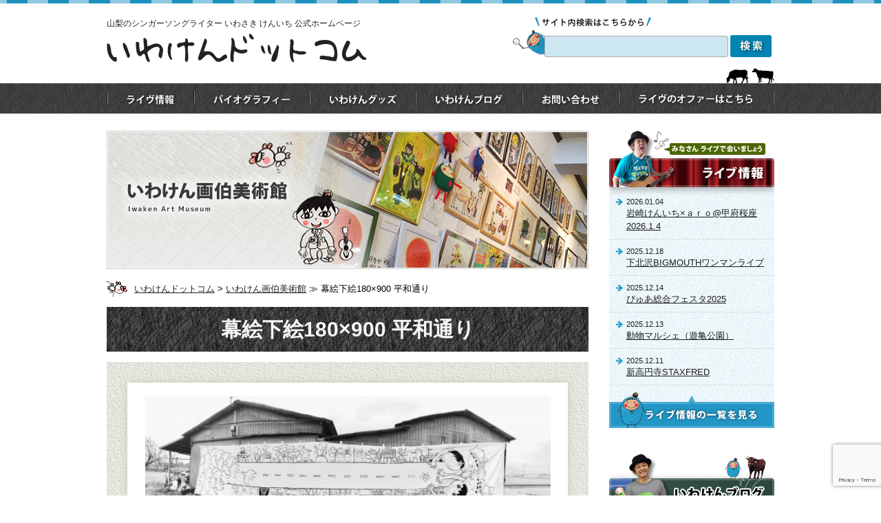

--- FILE ---
content_type: text/html; charset=UTF-8
request_url: https://www.iwa-ken.com/archives/museum/%E5%B9%95%E7%B5%B5%E4%B8%8B%E7%B5%B5180x900-%E5%B9%B3%E5%92%8C%E9%80%9A%E3%82%8A
body_size: 9414
content:
<!DOCTYPE html>
<html dir="ltr" lang="ja">
<head>
<meta charset="UTF-8">
<meta name="viewport" content="width=device-width, user-scalable=yes, maximum-scale=1.0, minimum-scale=1.0">
<title>いわけんドットコム &#8212; 幕絵下絵180×900 平和通り</title>
<link rel="stylesheet" href="/iwaken/wp-content/themes/iwaken/style.css" type="text/css" media="screen">
<link rel="stylesheet" href="/iwaken/wp-content/themes/iwaken/css/animate.css" type="text/css" media="all">

<!--[if lt IE 9]>
<script src="js/html5.js"></script>
<script src="js/css3-mediaqueries.js"></script>
<![endif]-->
<script src="/iwaken/wp-content/themes/iwaken/js/jquery1.7.2.min.js"></script>
<script type="text/javascript" src="/iwaken/wp-content/themes/iwaken/js/wow.min.js"></script>
<script>
 new WOW().init();
</script>

<script type="text/javascript" src="/iwaken/wp-content/themes/iwaken/js/jquery.smoothScroll.js"></script>

<script src="/iwaken/wp-content/themes/iwaken/js/jquery.meanmenu.js?1768730463"></script>
<script>
$(document).ready(function() {
$('nav').meanmenu();
});
</script>
<meta name='robots' content='max-image-preview:large' />
<style id='wp-img-auto-sizes-contain-inline-css' type='text/css'>
img:is([sizes=auto i],[sizes^="auto," i]){contain-intrinsic-size:3000px 1500px}
/*# sourceURL=wp-img-auto-sizes-contain-inline-css */
</style>
<style id='wp-emoji-styles-inline-css' type='text/css'>

	img.wp-smiley, img.emoji {
		display: inline !important;
		border: none !important;
		box-shadow: none !important;
		height: 1em !important;
		width: 1em !important;
		margin: 0 0.07em !important;
		vertical-align: -0.1em !important;
		background: none !important;
		padding: 0 !important;
	}
/*# sourceURL=wp-emoji-styles-inline-css */
</style>
<style id='wp-block-library-inline-css' type='text/css'>
:root{--wp-block-synced-color:#7a00df;--wp-block-synced-color--rgb:122,0,223;--wp-bound-block-color:var(--wp-block-synced-color);--wp-editor-canvas-background:#ddd;--wp-admin-theme-color:#007cba;--wp-admin-theme-color--rgb:0,124,186;--wp-admin-theme-color-darker-10:#006ba1;--wp-admin-theme-color-darker-10--rgb:0,107,160.5;--wp-admin-theme-color-darker-20:#005a87;--wp-admin-theme-color-darker-20--rgb:0,90,135;--wp-admin-border-width-focus:2px}@media (min-resolution:192dpi){:root{--wp-admin-border-width-focus:1.5px}}.wp-element-button{cursor:pointer}:root .has-very-light-gray-background-color{background-color:#eee}:root .has-very-dark-gray-background-color{background-color:#313131}:root .has-very-light-gray-color{color:#eee}:root .has-very-dark-gray-color{color:#313131}:root .has-vivid-green-cyan-to-vivid-cyan-blue-gradient-background{background:linear-gradient(135deg,#00d084,#0693e3)}:root .has-purple-crush-gradient-background{background:linear-gradient(135deg,#34e2e4,#4721fb 50%,#ab1dfe)}:root .has-hazy-dawn-gradient-background{background:linear-gradient(135deg,#faaca8,#dad0ec)}:root .has-subdued-olive-gradient-background{background:linear-gradient(135deg,#fafae1,#67a671)}:root .has-atomic-cream-gradient-background{background:linear-gradient(135deg,#fdd79a,#004a59)}:root .has-nightshade-gradient-background{background:linear-gradient(135deg,#330968,#31cdcf)}:root .has-midnight-gradient-background{background:linear-gradient(135deg,#020381,#2874fc)}:root{--wp--preset--font-size--normal:16px;--wp--preset--font-size--huge:42px}.has-regular-font-size{font-size:1em}.has-larger-font-size{font-size:2.625em}.has-normal-font-size{font-size:var(--wp--preset--font-size--normal)}.has-huge-font-size{font-size:var(--wp--preset--font-size--huge)}.has-text-align-center{text-align:center}.has-text-align-left{text-align:left}.has-text-align-right{text-align:right}.has-fit-text{white-space:nowrap!important}#end-resizable-editor-section{display:none}.aligncenter{clear:both}.items-justified-left{justify-content:flex-start}.items-justified-center{justify-content:center}.items-justified-right{justify-content:flex-end}.items-justified-space-between{justify-content:space-between}.screen-reader-text{border:0;clip-path:inset(50%);height:1px;margin:-1px;overflow:hidden;padding:0;position:absolute;width:1px;word-wrap:normal!important}.screen-reader-text:focus{background-color:#ddd;clip-path:none;color:#444;display:block;font-size:1em;height:auto;left:5px;line-height:normal;padding:15px 23px 14px;text-decoration:none;top:5px;width:auto;z-index:100000}html :where(.has-border-color){border-style:solid}html :where([style*=border-top-color]){border-top-style:solid}html :where([style*=border-right-color]){border-right-style:solid}html :where([style*=border-bottom-color]){border-bottom-style:solid}html :where([style*=border-left-color]){border-left-style:solid}html :where([style*=border-width]){border-style:solid}html :where([style*=border-top-width]){border-top-style:solid}html :where([style*=border-right-width]){border-right-style:solid}html :where([style*=border-bottom-width]){border-bottom-style:solid}html :where([style*=border-left-width]){border-left-style:solid}html :where(img[class*=wp-image-]){height:auto;max-width:100%}:where(figure){margin:0 0 1em}html :where(.is-position-sticky){--wp-admin--admin-bar--position-offset:var(--wp-admin--admin-bar--height,0px)}@media screen and (max-width:600px){html :where(.is-position-sticky){--wp-admin--admin-bar--position-offset:0px}}

/*# sourceURL=wp-block-library-inline-css */
</style><style id='global-styles-inline-css' type='text/css'>
:root{--wp--preset--aspect-ratio--square: 1;--wp--preset--aspect-ratio--4-3: 4/3;--wp--preset--aspect-ratio--3-4: 3/4;--wp--preset--aspect-ratio--3-2: 3/2;--wp--preset--aspect-ratio--2-3: 2/3;--wp--preset--aspect-ratio--16-9: 16/9;--wp--preset--aspect-ratio--9-16: 9/16;--wp--preset--color--black: #000000;--wp--preset--color--cyan-bluish-gray: #abb8c3;--wp--preset--color--white: #ffffff;--wp--preset--color--pale-pink: #f78da7;--wp--preset--color--vivid-red: #cf2e2e;--wp--preset--color--luminous-vivid-orange: #ff6900;--wp--preset--color--luminous-vivid-amber: #fcb900;--wp--preset--color--light-green-cyan: #7bdcb5;--wp--preset--color--vivid-green-cyan: #00d084;--wp--preset--color--pale-cyan-blue: #8ed1fc;--wp--preset--color--vivid-cyan-blue: #0693e3;--wp--preset--color--vivid-purple: #9b51e0;--wp--preset--gradient--vivid-cyan-blue-to-vivid-purple: linear-gradient(135deg,rgb(6,147,227) 0%,rgb(155,81,224) 100%);--wp--preset--gradient--light-green-cyan-to-vivid-green-cyan: linear-gradient(135deg,rgb(122,220,180) 0%,rgb(0,208,130) 100%);--wp--preset--gradient--luminous-vivid-amber-to-luminous-vivid-orange: linear-gradient(135deg,rgb(252,185,0) 0%,rgb(255,105,0) 100%);--wp--preset--gradient--luminous-vivid-orange-to-vivid-red: linear-gradient(135deg,rgb(255,105,0) 0%,rgb(207,46,46) 100%);--wp--preset--gradient--very-light-gray-to-cyan-bluish-gray: linear-gradient(135deg,rgb(238,238,238) 0%,rgb(169,184,195) 100%);--wp--preset--gradient--cool-to-warm-spectrum: linear-gradient(135deg,rgb(74,234,220) 0%,rgb(151,120,209) 20%,rgb(207,42,186) 40%,rgb(238,44,130) 60%,rgb(251,105,98) 80%,rgb(254,248,76) 100%);--wp--preset--gradient--blush-light-purple: linear-gradient(135deg,rgb(255,206,236) 0%,rgb(152,150,240) 100%);--wp--preset--gradient--blush-bordeaux: linear-gradient(135deg,rgb(254,205,165) 0%,rgb(254,45,45) 50%,rgb(107,0,62) 100%);--wp--preset--gradient--luminous-dusk: linear-gradient(135deg,rgb(255,203,112) 0%,rgb(199,81,192) 50%,rgb(65,88,208) 100%);--wp--preset--gradient--pale-ocean: linear-gradient(135deg,rgb(255,245,203) 0%,rgb(182,227,212) 50%,rgb(51,167,181) 100%);--wp--preset--gradient--electric-grass: linear-gradient(135deg,rgb(202,248,128) 0%,rgb(113,206,126) 100%);--wp--preset--gradient--midnight: linear-gradient(135deg,rgb(2,3,129) 0%,rgb(40,116,252) 100%);--wp--preset--font-size--small: 13px;--wp--preset--font-size--medium: 20px;--wp--preset--font-size--large: 36px;--wp--preset--font-size--x-large: 42px;--wp--preset--spacing--20: 0.44rem;--wp--preset--spacing--30: 0.67rem;--wp--preset--spacing--40: 1rem;--wp--preset--spacing--50: 1.5rem;--wp--preset--spacing--60: 2.25rem;--wp--preset--spacing--70: 3.38rem;--wp--preset--spacing--80: 5.06rem;--wp--preset--shadow--natural: 6px 6px 9px rgba(0, 0, 0, 0.2);--wp--preset--shadow--deep: 12px 12px 50px rgba(0, 0, 0, 0.4);--wp--preset--shadow--sharp: 6px 6px 0px rgba(0, 0, 0, 0.2);--wp--preset--shadow--outlined: 6px 6px 0px -3px rgb(255, 255, 255), 6px 6px rgb(0, 0, 0);--wp--preset--shadow--crisp: 6px 6px 0px rgb(0, 0, 0);}:where(.is-layout-flex){gap: 0.5em;}:where(.is-layout-grid){gap: 0.5em;}body .is-layout-flex{display: flex;}.is-layout-flex{flex-wrap: wrap;align-items: center;}.is-layout-flex > :is(*, div){margin: 0;}body .is-layout-grid{display: grid;}.is-layout-grid > :is(*, div){margin: 0;}:where(.wp-block-columns.is-layout-flex){gap: 2em;}:where(.wp-block-columns.is-layout-grid){gap: 2em;}:where(.wp-block-post-template.is-layout-flex){gap: 1.25em;}:where(.wp-block-post-template.is-layout-grid){gap: 1.25em;}.has-black-color{color: var(--wp--preset--color--black) !important;}.has-cyan-bluish-gray-color{color: var(--wp--preset--color--cyan-bluish-gray) !important;}.has-white-color{color: var(--wp--preset--color--white) !important;}.has-pale-pink-color{color: var(--wp--preset--color--pale-pink) !important;}.has-vivid-red-color{color: var(--wp--preset--color--vivid-red) !important;}.has-luminous-vivid-orange-color{color: var(--wp--preset--color--luminous-vivid-orange) !important;}.has-luminous-vivid-amber-color{color: var(--wp--preset--color--luminous-vivid-amber) !important;}.has-light-green-cyan-color{color: var(--wp--preset--color--light-green-cyan) !important;}.has-vivid-green-cyan-color{color: var(--wp--preset--color--vivid-green-cyan) !important;}.has-pale-cyan-blue-color{color: var(--wp--preset--color--pale-cyan-blue) !important;}.has-vivid-cyan-blue-color{color: var(--wp--preset--color--vivid-cyan-blue) !important;}.has-vivid-purple-color{color: var(--wp--preset--color--vivid-purple) !important;}.has-black-background-color{background-color: var(--wp--preset--color--black) !important;}.has-cyan-bluish-gray-background-color{background-color: var(--wp--preset--color--cyan-bluish-gray) !important;}.has-white-background-color{background-color: var(--wp--preset--color--white) !important;}.has-pale-pink-background-color{background-color: var(--wp--preset--color--pale-pink) !important;}.has-vivid-red-background-color{background-color: var(--wp--preset--color--vivid-red) !important;}.has-luminous-vivid-orange-background-color{background-color: var(--wp--preset--color--luminous-vivid-orange) !important;}.has-luminous-vivid-amber-background-color{background-color: var(--wp--preset--color--luminous-vivid-amber) !important;}.has-light-green-cyan-background-color{background-color: var(--wp--preset--color--light-green-cyan) !important;}.has-vivid-green-cyan-background-color{background-color: var(--wp--preset--color--vivid-green-cyan) !important;}.has-pale-cyan-blue-background-color{background-color: var(--wp--preset--color--pale-cyan-blue) !important;}.has-vivid-cyan-blue-background-color{background-color: var(--wp--preset--color--vivid-cyan-blue) !important;}.has-vivid-purple-background-color{background-color: var(--wp--preset--color--vivid-purple) !important;}.has-black-border-color{border-color: var(--wp--preset--color--black) !important;}.has-cyan-bluish-gray-border-color{border-color: var(--wp--preset--color--cyan-bluish-gray) !important;}.has-white-border-color{border-color: var(--wp--preset--color--white) !important;}.has-pale-pink-border-color{border-color: var(--wp--preset--color--pale-pink) !important;}.has-vivid-red-border-color{border-color: var(--wp--preset--color--vivid-red) !important;}.has-luminous-vivid-orange-border-color{border-color: var(--wp--preset--color--luminous-vivid-orange) !important;}.has-luminous-vivid-amber-border-color{border-color: var(--wp--preset--color--luminous-vivid-amber) !important;}.has-light-green-cyan-border-color{border-color: var(--wp--preset--color--light-green-cyan) !important;}.has-vivid-green-cyan-border-color{border-color: var(--wp--preset--color--vivid-green-cyan) !important;}.has-pale-cyan-blue-border-color{border-color: var(--wp--preset--color--pale-cyan-blue) !important;}.has-vivid-cyan-blue-border-color{border-color: var(--wp--preset--color--vivid-cyan-blue) !important;}.has-vivid-purple-border-color{border-color: var(--wp--preset--color--vivid-purple) !important;}.has-vivid-cyan-blue-to-vivid-purple-gradient-background{background: var(--wp--preset--gradient--vivid-cyan-blue-to-vivid-purple) !important;}.has-light-green-cyan-to-vivid-green-cyan-gradient-background{background: var(--wp--preset--gradient--light-green-cyan-to-vivid-green-cyan) !important;}.has-luminous-vivid-amber-to-luminous-vivid-orange-gradient-background{background: var(--wp--preset--gradient--luminous-vivid-amber-to-luminous-vivid-orange) !important;}.has-luminous-vivid-orange-to-vivid-red-gradient-background{background: var(--wp--preset--gradient--luminous-vivid-orange-to-vivid-red) !important;}.has-very-light-gray-to-cyan-bluish-gray-gradient-background{background: var(--wp--preset--gradient--very-light-gray-to-cyan-bluish-gray) !important;}.has-cool-to-warm-spectrum-gradient-background{background: var(--wp--preset--gradient--cool-to-warm-spectrum) !important;}.has-blush-light-purple-gradient-background{background: var(--wp--preset--gradient--blush-light-purple) !important;}.has-blush-bordeaux-gradient-background{background: var(--wp--preset--gradient--blush-bordeaux) !important;}.has-luminous-dusk-gradient-background{background: var(--wp--preset--gradient--luminous-dusk) !important;}.has-pale-ocean-gradient-background{background: var(--wp--preset--gradient--pale-ocean) !important;}.has-electric-grass-gradient-background{background: var(--wp--preset--gradient--electric-grass) !important;}.has-midnight-gradient-background{background: var(--wp--preset--gradient--midnight) !important;}.has-small-font-size{font-size: var(--wp--preset--font-size--small) !important;}.has-medium-font-size{font-size: var(--wp--preset--font-size--medium) !important;}.has-large-font-size{font-size: var(--wp--preset--font-size--large) !important;}.has-x-large-font-size{font-size: var(--wp--preset--font-size--x-large) !important;}
/*# sourceURL=global-styles-inline-css */
</style>

<style id='classic-theme-styles-inline-css' type='text/css'>
/*! This file is auto-generated */
.wp-block-button__link{color:#fff;background-color:#32373c;border-radius:9999px;box-shadow:none;text-decoration:none;padding:calc(.667em + 2px) calc(1.333em + 2px);font-size:1.125em}.wp-block-file__button{background:#32373c;color:#fff;text-decoration:none}
/*# sourceURL=/wp-includes/css/classic-themes.min.css */
</style>
<link rel='stylesheet' id='base-item-list-css' href='https://www.iwa-ken.com/iwaken/wp-content/plugins/base-item-list/assets/css/base-item-list.css?ver=6.9' type='text/css' media='all' />
<link rel='stylesheet' id='contact-form-7-css' href='https://www.iwa-ken.com/iwaken/wp-content/plugins/contact-form-7/includes/css/styles.css?ver=6.1.4' type='text/css' media='all' />
<link rel='stylesheet' id='wpt-lightbox-responsive-fancybox-css-css' href='https://www.iwa-ken.com/iwaken/wp-content/plugins/fancy-lightbox/css/jquery.fancybox-1.3.7.css?ver=6.9' type='text/css' media='all' />
<link rel='stylesheet' id='wp-pagenavi-css' href='https://www.iwa-ken.com/iwaken/wp-content/plugins/wp-pagenavi/pagenavi-css.css?ver=2.70' type='text/css' media='all' />
<script type="text/javascript" src="https://www.iwa-ken.com/iwaken/wp-includes/js/jquery/jquery.min.js?ver=3.7.1" id="jquery-core-js"></script>
<script type="text/javascript" src="https://www.iwa-ken.com/iwaken/wp-includes/js/jquery/jquery-migrate.min.js?ver=3.4.1" id="jquery-migrate-js"></script>
<script type="text/javascript" src="https://www.iwa-ken.com/iwaken/wp-content/plugins/fancy-lightbox/js/jquery.fancybox-1.3.7.js?ver=6.9" id="wpt-lightbox-responsive-fancybox-js-js"></script>
<link rel="EditURI" type="application/rsd+xml" title="RSD" href="https://www.iwa-ken.com/iwaken/xmlrpc.php?rsd" />
<meta name="generator" content="WordPress 6.9" />
<link rel="canonical" href="https://www.iwa-ken.com/archives/museum/%e5%b9%95%e7%b5%b5%e4%b8%8b%e7%b5%b5180x900-%e5%b9%b3%e5%92%8c%e9%80%9a%e3%82%8a" />
<link rel='shortlink' href='https://www.iwa-ken.com/?p=2790' />
<link rel="icon" href="https://www.iwa-ken.com/iwaken/wp-content/uploads/2020/09/favicon.png" sizes="32x32" />
<link rel="icon" href="https://www.iwa-ken.com/iwaken/wp-content/uploads/2020/09/favicon.png" sizes="192x192" />
<link rel="apple-touch-icon" href="https://www.iwa-ken.com/iwaken/wp-content/uploads/2020/09/favicon.png" />
<meta name="msapplication-TileImage" content="https://www.iwa-ken.com/iwaken/wp-content/uploads/2020/09/favicon.png" />
</head>
<body id="top">
<div id="wptime-plugin-preloader"></div>
<div id="fb-root"></div>
<header>
<div class="share">
<div id="headerInnr">
<div id="topBlock">
<h1>山梨のシンガーソングライター <span>いわさき けんいち 公式ホームページ</span></h1>
<h2 class="animated bounceInDown"><a href="/"><img src="/iwaken/wp-content/themes/iwaken/images/share/logo.png" alt="いわけんドットコム"/></a></h2>
<!-- / #topBlock --></div>

<div id="search">
<p><img src="/iwaken/wp-content/themes/iwaken/images/share/search.png" alt="サイト内検索はこちらから"/></p>
<form method="get" action="https://www.iwa-ken.com">
<input type="text" name="s" id="textfield">
<input name="imageField" type="image" id="imageField" src="/iwaken/wp-content/themes/iwaken/images/share/searchbtn.png" alt="検索"></form>

<!-- / #search --></div>
<!-- / #headerInnr --></div>
<!-- / .share --></div>

<div id="headerNavi">
<ul id="global">
<li><a href="/archives/live"><img src="/iwaken/wp-content/themes/iwaken/images/share/menu1.png" alt="いわけんライヴ情報"/></a></li>
<li><a href="/biography"><img src="/iwaken/wp-content/themes/iwaken/images/share/menu2.png" alt="いわけんバイオグラフィー"/></a></li>
<li><a href="/goods"><img src="/iwaken/wp-content/themes/iwaken/images/share/menu3.png" alt="いわけんグッズ"/></a></li>
<li><a href="/blog"><img src="/iwaken/wp-content/themes/iwaken/images/share/menu4.png" alt="いわけんブログ"/></a></li>
<li><a href="/contact"><img src="/iwaken/wp-content/themes/iwaken/images/share/menu5.png" alt="お問い合わせ"/></a></li>
<li><a href="/live_offer"><img src="/iwaken/wp-content/themes/iwaken/images/share/menu6.png" alt="ライヴのオファーはこちら"/></a></li>
</ul>
<!-- / #headerNavi --></div>
<!--アコーディオン-->
<nav>   
<ul>
<li><a href="/archives/live">いわけんライヴ情報</a></li>
<li><a href="/biography">いわけんバイオグラフィー</a></li>
<li><a href="/goods">いわけんグッズ</a></li>
<li><a href="/blog">いわけんブログ</a></li>
<li><a href="/contact">お問い合わせ</a></li>
<li><a href="/live_offer">ライヴのオファーはこちら</a></li>
</ul>
</nav>
<!--/アコーディオン-->

</header>
<!-- header ここまで-->
<!-- main ここから-->
<div id="main">
<div class="share">
<div id="left">

<div id="title2">
<h1 id="art_museumTitle"><img src="/iwaken/wp-content/themes/iwaken/images/art_museum/title.png" alt="いわけん画伯美術館" class="pcImg"/></h1>
<!--/ #title2 --></div>

<p id="pNabvi"><a href="#">いわけんドットコム</a> &gt; <a href="/archives/museum">いわけん画伯美術館</a> ≫ 幕絵下絵180×900 平和通り</p>

<div class="shareStyle">
<div id="artTitle"><h1>幕絵下絵180×900 平和通り</h1>
<!--/ #artTitle--></div>

<div id="artBlock">
<div id="artInnr">
<p class="artImg"><img src="https://www.iwa-ken.com/iwaken/wp-content/uploads/2019/01/FC4EFA79-CF09-4DDC-9524-30CC9AC2E7C9-e1547848866663.jpeg" width="640" alt=""/>
</p>

<div id="artComm">
<a href="https://twitter.com/share" class="twitter-share-button" data-via="" data-lang="ja">ツイート</a> <script>!function(d,s,id){var js,fjs=d.getElementsByTagName(s)[0],p=/^http:/.test(d.location)?'http':'https';if(!d.getElementById(id)){js=d.createElement(s);js.id=id;js.src=p+'://platform.twitter.com/widgets.js';fjs.parentNode.insertBefore(js,fjs);}}(document, 'script', 'twitter-wjs');</script>
<div class="fb-like" data-href="https://www.iwa-ken.com/archives/museum/%e5%b9%95%e7%b5%b5%e4%b8%8b%e7%b5%b5180x900-%e5%b9%b3%e5%92%8c%e9%80%9a%e3%82%8a" data-layout="button" data-action="like" data-size="small" data-show-faces="false" data-share="true"></div>
<div class="clearBox">
</div>
<!--/ #artComm --></div>
<!--/ #artInnr --></div>
<!--/ #artBlock --></div>

<div class="fNavi4">
<p class="back"><a href="https://www.iwa-ken.com/archives/museum/%e5%b9%95%e7%b5%b5180x900-%e5%b9%b3%e5%92%8c%e9%80%9a%e3%82%8a" rel="prev"><img src="/iwaken/wp-content/themes/iwaken/images/art_museum/back.png" width="112" height="89" alt="前の作品へ戻る"/></a></p>
<p class="next"><a href="https://www.iwa-ken.com/archives/museum/%e3%83%9e%e3%82%b6%e3%83%bc%e5%8f%af%e8%83%bd%e6%98%9f%e4%ba%ba" rel="next"><img src="/iwaken/wp-content/themes/iwaken/images/art_museum/next.png" width="112" height="90" alt="次の作品へ進む"/></a></p>
<!--/ .fNavi4 --></div>

<!--/ .shareStyle --></div>
<!-- / #left --></div>

<div id="right">
<div class="sideBlock">
<h2 id="sideLive"><img src="/iwaken/wp-content/themes/iwaken/images/share/sub_tit.png" alt="いわけんライブ情報" width="240" height="96" class="pcImg"/></h2>
<dl>
<dt>2026.01.04</dt>
<dd><a href="https://www.iwa-ken.com/archives/live/iwaken-aro-2026-1-4">岩崎けんいち×ａｒｏ@甲府桜座2026.1.4</a></dd>
<dt>2025.12.18</dt>
<dd><a href="https://www.iwa-ken.com/archives/live/%e4%b8%8b%e5%8c%97%e6%b2%a2bigmouth%e3%83%af%e3%83%b3%e3%83%9e%e3%83%b3%e3%83%a9%e3%82%a4%e3%83%96">下北沢BIGMOUTHワンマンライブ</a></dd>
<dt>2025.12.14</dt>
<dd><a href="https://www.iwa-ken.com/archives/live/%e3%81%b4%e3%82%85%e3%81%82%e7%b7%8f%e5%90%88%e3%83%95%e3%82%a7%e3%82%b9%e3%82%bf2025">ぴゅあ総合フェスタ2025</a></dd>
<dt>2025.12.13</dt>
<dd><a href="https://www.iwa-ken.com/archives/live/%e5%8b%95%e7%89%a9%e3%83%9e%e3%83%ab%e3%82%b7%e3%82%a7%ef%bc%88%e9%81%8a%e4%ba%80%e5%85%ac%e5%9c%92%ef%bc%89">動物マルシェ（遊亀公園）</a></dd>
<dt>2025.12.11</dt>
<dd><a href="https://www.iwa-ken.com/archives/live/%e6%96%b0%e9%ab%98%e5%86%86%e5%af%bastaxfred">新高円寺STAXFRED</a></dd>
</dl>
<aside><a href="/archives/live"><img src="/iwaken/wp-content/themes/iwaken/images/share/sub_btn.png" width="240" height="52" alt="ライブ情報の一覧を見る"/></a></aside>
<!-- / .sideBlock --></div>




<div class="sideBlock">
<h2 id="sideBlog"><img src="/iwaken/wp-content/themes/iwaken/images/share/sub_tit2.png" width="240" height="89" alt="いわけんブログ" class="pcImg"/></h2>
<dl>
<dt>2025.01.03</dt>
<dd><a href="https://www.iwa-ken.com/archives/7690">2025年1月2日</a></dd>
<dt>2025.01.03</dt>
<dd><a href="https://www.iwa-ken.com/archives/7687">2025年1月1日</a></dd>
<dt>2024.11.04</dt>
<dd><a href="https://www.iwa-ken.com/archives/7579">思い出すんだ！</a></dd>
<dt>2024.11.04</dt>
<dd><a href="https://www.iwa-ken.com/archives/7562">縁</a></dd>
<dt>2024.11.04</dt>
<dd><a href="https://www.iwa-ken.com/archives/7552">10.28@甲府ハーパーズミル</a></dd>
</dl>
<aside><a href="/blog"><img src="/iwaken/wp-content/themes/iwaken/images/share/sub_btn2.png" width="240" height="56" alt="ブログの一覧を見る"/></a></aside>
<!-- / .sideBlock --></div><ul class="sideBn">
<li><a href="/live_offer"><img src="/iwaken/wp-content/themes/iwaken/images/share/sub_bn1.jpg" width="240" height="115" alt="ライブのオファーはこちらまで"/></a></li>
<li><a href="/biography/cambodia"><img src="/iwaken/wp-content/themes/iwaken/images/share/sub_bn2.jpg" width="240" height="115" alt="僕とカンボジア"/></a></li>
<li><a href="/biography/fukushima"><img src="/iwaken/wp-content/themes/iwaken/images/share/sub_bn3.jpg" width="240" height="115" alt="フクシマのこと"/></a></li>
<li><a href="/biography/school"><img src="/iwaken/wp-content/themes/iwaken/images/share/sub_bn4.jpg" width="240" height="115" alt="学校へ行こう"/></a></li>
<li><a href="/biography/kanouseijin"><img src="/iwaken/wp-content/themes/iwaken/images/share/sub_bn5.jpg" width="240" height="115" alt="可能星人"/></a></li>
<li><a href="/archives/museum"><img src="/iwaken/wp-content/themes/iwaken/images/share/sub_bn6.jpg" width="240" height="115" alt="いわけん画伯美術館"/></a></li>
</ul><section class="subLink">
<h2 id="sideContents"><img src="/iwaken/wp-content/themes/iwaken/images/share/sub_tit3.jpg" alt="Content" width="240" height="43" class="pcImg"/></h2>
<ul>
<li><a href="/privacy">プライバシーポリシー</a></li>
</ul>
<!-- / .subLink --></section><section class="subLink">
<h2 id="sideLink"><img src="/iwaken/wp-content/themes/iwaken/images/share/sub_tit4.jpg" alt="Link" width="240" height="43" class="pcImg"/></h2>
<ul>
<li><a href="https://iwaken.thebase.in/" target="_blank">いわけんドットコム公式オンラインショップ(BASE)</a></li>
<li><a href="https://www.facebook.com/iwaken.kanouseijin/?fref=ts" target="_blank">岩崎けんいちFacebookページ</a></li>
</ul>
<!-- / .subLink --></section><!-- / #right --></div>
<!-- / .share --></div>


<!--ここから共通-->
<div id="liveOffer">
<div id="liveOfferinnr">
<h1><img src="/iwaken/wp-content/themes/iwaken/images/top/sub_tit5.png" alt="いわけん ライブのオファーはこちらまで" width="721" height="74" class="pcImg"/><img src="/iwaken/wp-content/themes/iwaken/images/top/sub_tit5_2.png" width="478" height="138" alt="いわけん ライブのオファーはこちらまで" class="mbImg"/></h1>
<div id="iwaken"></div>
<div id="infoBox">
<p id="iwakenImg"><img src="/iwaken/wp-content/themes/iwaken/images/top/iwaken3.png" width="308" height="460" alt=""/></p>

<div id="iwakenInfo">
<h2><img src="/iwaken/wp-content/themes/iwaken/images/top/text.png" width="490" height="42" alt="わけんはどこにでも行きます。そして歌います。" class="pcImg2"/><img src="/iwaken/wp-content/themes/iwaken/images/top/text2.png" width="490" height="42" alt="わけんはどこにでも行きます。そして歌います。" class="mbImg2"/></h2>
<p class="fontStyle2">このホームページを見てもらえば僕の活動については分かってもらえると思います。故郷山梨の歌、カンボジアの歌、福島からきた牛たちの歌、色んな歌を歌っています。<br>
ライブでは、その歌ができた理由、エピソードなんかもお話ができると思います。大きな声で歌って騒いで楽しい時間を過ごしましょう！</p>
<p class="btnStyle"><a href="/live_offer"><img src="/iwaken/wp-content/themes/iwaken/images/top/btn12.png" width="409" height="51" alt="メールフォームでライブのオファーをする"/></a></p>
<p class="imgStyle"><img src="/iwaken/wp-content/themes/iwaken/images/share/offer.png" width="273" height="39" alt="直接いわけんに電話でオファーする場合"/></p>
<p id="telInfo">
090-3917-5463
</p>
<p class="fontStyle3">(個人の電話ですのでつながりにくいこともあります)</p>
<!-- / #iwakenInfo--></div>
<!-- / #infoBox--></div>
<!-- / #liveOfferinnr--></div><p><a href="/contact"><img src="/iwaken/wp-content/themes/iwaken/images/share/btn.png" width="898" height="196" alt="お問い合わせ"/></a></p>
<p id="pagetop"><a href="#top"><img src="/iwaken/wp-content/themes/iwaken/images/share/pagetop.png" width="246" height="77" alt="ページトップへ戻る"/></a></p>
<!-- / #liveOffer--></div>

<!-- / #main --></div>

<footer>
<div class="share">
<aside><a href="/"><img src="/iwaken/wp-content/themes/iwaken/images/share/footer_logo.png" width="215" height="88" alt="いわけんドットコム"/></a></aside>

<ul>
<li>+ <a href="/">HOME</a></li>
<li>+ <a href="/archives/live">ライヴ情報</a></li>
<li>+ <a href="/biography">バイオグラフィー</a></li>
<li>+ <a href="/goods">いわけんグッズ</a></li>
<li>+ <a href="/blog">いわけんブログ</a></li>
<li>+ <a href="/contact">お問い合わせ</a></li>
<li>+ <a href="/live_offer">ライヴのオファーはこちら</a></li></ul>

<p id="copy"><img src="/iwaken/wp-content/themes/iwaken/images/share/copy.png" width="276" height="13" alt="Copyright © いわけんドットコム. All rights reserved."/></p>
<!-- / .share --></div>
<!-- / footer --></footer>
<!-- / ここまで共通-->
<script type="speculationrules">
{"prefetch":[{"source":"document","where":{"and":[{"href_matches":"/*"},{"not":{"href_matches":["/iwaken/wp-*.php","/iwaken/wp-admin/*","/iwaken/wp-content/uploads/*","/iwaken/wp-content/*","/iwaken/wp-content/plugins/*","/iwaken/wp-content/themes/iwaken/*","/*\\?(.+)"]}},{"not":{"selector_matches":"a[rel~=\"nofollow\"]"}},{"not":{"selector_matches":".no-prefetch, .no-prefetch a"}}]},"eagerness":"conservative"}]}
</script>
		<script type="text/javascript">
			jQuery("a[href$='.jpg'], a[href$='.png'], a[href$='.jpeg'], a[href$='.gif']").fancybox();
		</script>
	<script type="text/javascript" src="https://www.iwa-ken.com/iwaken/wp-includes/js/dist/hooks.min.js?ver=dd5603f07f9220ed27f1" id="wp-hooks-js"></script>
<script type="text/javascript" src="https://www.iwa-ken.com/iwaken/wp-includes/js/dist/i18n.min.js?ver=c26c3dc7bed366793375" id="wp-i18n-js"></script>
<script type="text/javascript" id="wp-i18n-js-after">
/* <![CDATA[ */
wp.i18n.setLocaleData( { 'text direction\u0004ltr': [ 'ltr' ] } );
//# sourceURL=wp-i18n-js-after
/* ]]> */
</script>
<script type="text/javascript" src="https://www.iwa-ken.com/iwaken/wp-content/plugins/contact-form-7/includes/swv/js/index.js?ver=6.1.4" id="swv-js"></script>
<script type="text/javascript" id="contact-form-7-js-translations">
/* <![CDATA[ */
( function( domain, translations ) {
	var localeData = translations.locale_data[ domain ] || translations.locale_data.messages;
	localeData[""].domain = domain;
	wp.i18n.setLocaleData( localeData, domain );
} )( "contact-form-7", {"translation-revision-date":"2025-11-30 08:12:23+0000","generator":"GlotPress\/4.0.3","domain":"messages","locale_data":{"messages":{"":{"domain":"messages","plural-forms":"nplurals=1; plural=0;","lang":"ja_JP"},"This contact form is placed in the wrong place.":["\u3053\u306e\u30b3\u30f3\u30bf\u30af\u30c8\u30d5\u30a9\u30fc\u30e0\u306f\u9593\u9055\u3063\u305f\u4f4d\u7f6e\u306b\u7f6e\u304b\u308c\u3066\u3044\u307e\u3059\u3002"],"Error:":["\u30a8\u30e9\u30fc:"]}},"comment":{"reference":"includes\/js\/index.js"}} );
//# sourceURL=contact-form-7-js-translations
/* ]]> */
</script>
<script type="text/javascript" id="contact-form-7-js-before">
/* <![CDATA[ */
var wpcf7 = {
    "api": {
        "root": "https:\/\/www.iwa-ken.com\/wp-json\/",
        "namespace": "contact-form-7\/v1"
    }
};
//# sourceURL=contact-form-7-js-before
/* ]]> */
</script>
<script type="text/javascript" src="https://www.iwa-ken.com/iwaken/wp-content/plugins/contact-form-7/includes/js/index.js?ver=6.1.4" id="contact-form-7-js"></script>
<script type="text/javascript" src="https://www.google.com/recaptcha/api.js?render=6LdGbxYmAAAAAPo4khMx2THYcVTKNhUhDFdwzJR_&amp;ver=3.0" id="google-recaptcha-js"></script>
<script type="text/javascript" src="https://www.iwa-ken.com/iwaken/wp-includes/js/dist/vendor/wp-polyfill.min.js?ver=3.15.0" id="wp-polyfill-js"></script>
<script type="text/javascript" id="wpcf7-recaptcha-js-before">
/* <![CDATA[ */
var wpcf7_recaptcha = {
    "sitekey": "6LdGbxYmAAAAAPo4khMx2THYcVTKNhUhDFdwzJR_",
    "actions": {
        "homepage": "homepage",
        "contactform": "contactform"
    }
};
//# sourceURL=wpcf7-recaptcha-js-before
/* ]]> */
</script>
<script type="text/javascript" src="https://www.iwa-ken.com/iwaken/wp-content/plugins/contact-form-7/modules/recaptcha/index.js?ver=6.1.4" id="wpcf7-recaptcha-js"></script>
<script id="wp-emoji-settings" type="application/json">
{"baseUrl":"https://s.w.org/images/core/emoji/17.0.2/72x72/","ext":".png","svgUrl":"https://s.w.org/images/core/emoji/17.0.2/svg/","svgExt":".svg","source":{"concatemoji":"https://www.iwa-ken.com/iwaken/wp-includes/js/wp-emoji-release.min.js?ver=6.9"}}
</script>
<script type="module">
/* <![CDATA[ */
/*! This file is auto-generated */
const a=JSON.parse(document.getElementById("wp-emoji-settings").textContent),o=(window._wpemojiSettings=a,"wpEmojiSettingsSupports"),s=["flag","emoji"];function i(e){try{var t={supportTests:e,timestamp:(new Date).valueOf()};sessionStorage.setItem(o,JSON.stringify(t))}catch(e){}}function c(e,t,n){e.clearRect(0,0,e.canvas.width,e.canvas.height),e.fillText(t,0,0);t=new Uint32Array(e.getImageData(0,0,e.canvas.width,e.canvas.height).data);e.clearRect(0,0,e.canvas.width,e.canvas.height),e.fillText(n,0,0);const a=new Uint32Array(e.getImageData(0,0,e.canvas.width,e.canvas.height).data);return t.every((e,t)=>e===a[t])}function p(e,t){e.clearRect(0,0,e.canvas.width,e.canvas.height),e.fillText(t,0,0);var n=e.getImageData(16,16,1,1);for(let e=0;e<n.data.length;e++)if(0!==n.data[e])return!1;return!0}function u(e,t,n,a){switch(t){case"flag":return n(e,"\ud83c\udff3\ufe0f\u200d\u26a7\ufe0f","\ud83c\udff3\ufe0f\u200b\u26a7\ufe0f")?!1:!n(e,"\ud83c\udde8\ud83c\uddf6","\ud83c\udde8\u200b\ud83c\uddf6")&&!n(e,"\ud83c\udff4\udb40\udc67\udb40\udc62\udb40\udc65\udb40\udc6e\udb40\udc67\udb40\udc7f","\ud83c\udff4\u200b\udb40\udc67\u200b\udb40\udc62\u200b\udb40\udc65\u200b\udb40\udc6e\u200b\udb40\udc67\u200b\udb40\udc7f");case"emoji":return!a(e,"\ud83e\u1fac8")}return!1}function f(e,t,n,a){let r;const o=(r="undefined"!=typeof WorkerGlobalScope&&self instanceof WorkerGlobalScope?new OffscreenCanvas(300,150):document.createElement("canvas")).getContext("2d",{willReadFrequently:!0}),s=(o.textBaseline="top",o.font="600 32px Arial",{});return e.forEach(e=>{s[e]=t(o,e,n,a)}),s}function r(e){var t=document.createElement("script");t.src=e,t.defer=!0,document.head.appendChild(t)}a.supports={everything:!0,everythingExceptFlag:!0},new Promise(t=>{let n=function(){try{var e=JSON.parse(sessionStorage.getItem(o));if("object"==typeof e&&"number"==typeof e.timestamp&&(new Date).valueOf()<e.timestamp+604800&&"object"==typeof e.supportTests)return e.supportTests}catch(e){}return null}();if(!n){if("undefined"!=typeof Worker&&"undefined"!=typeof OffscreenCanvas&&"undefined"!=typeof URL&&URL.createObjectURL&&"undefined"!=typeof Blob)try{var e="postMessage("+f.toString()+"("+[JSON.stringify(s),u.toString(),c.toString(),p.toString()].join(",")+"));",a=new Blob([e],{type:"text/javascript"});const r=new Worker(URL.createObjectURL(a),{name:"wpTestEmojiSupports"});return void(r.onmessage=e=>{i(n=e.data),r.terminate(),t(n)})}catch(e){}i(n=f(s,u,c,p))}t(n)}).then(e=>{for(const n in e)a.supports[n]=e[n],a.supports.everything=a.supports.everything&&a.supports[n],"flag"!==n&&(a.supports.everythingExceptFlag=a.supports.everythingExceptFlag&&a.supports[n]);var t;a.supports.everythingExceptFlag=a.supports.everythingExceptFlag&&!a.supports.flag,a.supports.everything||((t=a.source||{}).concatemoji?r(t.concatemoji):t.wpemoji&&t.twemoji&&(r(t.twemoji),r(t.wpemoji)))});
//# sourceURL=https://www.iwa-ken.com/iwaken/wp-includes/js/wp-emoji-loader.min.js
/* ]]> */
</script>
</body>
</html>

--- FILE ---
content_type: text/html; charset=utf-8
request_url: https://www.google.com/recaptcha/api2/anchor?ar=1&k=6LdGbxYmAAAAAPo4khMx2THYcVTKNhUhDFdwzJR_&co=aHR0cHM6Ly93d3cuaXdhLWtlbi5jb206NDQz&hl=en&v=PoyoqOPhxBO7pBk68S4YbpHZ&size=invisible&anchor-ms=20000&execute-ms=30000&cb=pol1283o8i20
body_size: 48762
content:
<!DOCTYPE HTML><html dir="ltr" lang="en"><head><meta http-equiv="Content-Type" content="text/html; charset=UTF-8">
<meta http-equiv="X-UA-Compatible" content="IE=edge">
<title>reCAPTCHA</title>
<style type="text/css">
/* cyrillic-ext */
@font-face {
  font-family: 'Roboto';
  font-style: normal;
  font-weight: 400;
  font-stretch: 100%;
  src: url(//fonts.gstatic.com/s/roboto/v48/KFO7CnqEu92Fr1ME7kSn66aGLdTylUAMa3GUBHMdazTgWw.woff2) format('woff2');
  unicode-range: U+0460-052F, U+1C80-1C8A, U+20B4, U+2DE0-2DFF, U+A640-A69F, U+FE2E-FE2F;
}
/* cyrillic */
@font-face {
  font-family: 'Roboto';
  font-style: normal;
  font-weight: 400;
  font-stretch: 100%;
  src: url(//fonts.gstatic.com/s/roboto/v48/KFO7CnqEu92Fr1ME7kSn66aGLdTylUAMa3iUBHMdazTgWw.woff2) format('woff2');
  unicode-range: U+0301, U+0400-045F, U+0490-0491, U+04B0-04B1, U+2116;
}
/* greek-ext */
@font-face {
  font-family: 'Roboto';
  font-style: normal;
  font-weight: 400;
  font-stretch: 100%;
  src: url(//fonts.gstatic.com/s/roboto/v48/KFO7CnqEu92Fr1ME7kSn66aGLdTylUAMa3CUBHMdazTgWw.woff2) format('woff2');
  unicode-range: U+1F00-1FFF;
}
/* greek */
@font-face {
  font-family: 'Roboto';
  font-style: normal;
  font-weight: 400;
  font-stretch: 100%;
  src: url(//fonts.gstatic.com/s/roboto/v48/KFO7CnqEu92Fr1ME7kSn66aGLdTylUAMa3-UBHMdazTgWw.woff2) format('woff2');
  unicode-range: U+0370-0377, U+037A-037F, U+0384-038A, U+038C, U+038E-03A1, U+03A3-03FF;
}
/* math */
@font-face {
  font-family: 'Roboto';
  font-style: normal;
  font-weight: 400;
  font-stretch: 100%;
  src: url(//fonts.gstatic.com/s/roboto/v48/KFO7CnqEu92Fr1ME7kSn66aGLdTylUAMawCUBHMdazTgWw.woff2) format('woff2');
  unicode-range: U+0302-0303, U+0305, U+0307-0308, U+0310, U+0312, U+0315, U+031A, U+0326-0327, U+032C, U+032F-0330, U+0332-0333, U+0338, U+033A, U+0346, U+034D, U+0391-03A1, U+03A3-03A9, U+03B1-03C9, U+03D1, U+03D5-03D6, U+03F0-03F1, U+03F4-03F5, U+2016-2017, U+2034-2038, U+203C, U+2040, U+2043, U+2047, U+2050, U+2057, U+205F, U+2070-2071, U+2074-208E, U+2090-209C, U+20D0-20DC, U+20E1, U+20E5-20EF, U+2100-2112, U+2114-2115, U+2117-2121, U+2123-214F, U+2190, U+2192, U+2194-21AE, U+21B0-21E5, U+21F1-21F2, U+21F4-2211, U+2213-2214, U+2216-22FF, U+2308-230B, U+2310, U+2319, U+231C-2321, U+2336-237A, U+237C, U+2395, U+239B-23B7, U+23D0, U+23DC-23E1, U+2474-2475, U+25AF, U+25B3, U+25B7, U+25BD, U+25C1, U+25CA, U+25CC, U+25FB, U+266D-266F, U+27C0-27FF, U+2900-2AFF, U+2B0E-2B11, U+2B30-2B4C, U+2BFE, U+3030, U+FF5B, U+FF5D, U+1D400-1D7FF, U+1EE00-1EEFF;
}
/* symbols */
@font-face {
  font-family: 'Roboto';
  font-style: normal;
  font-weight: 400;
  font-stretch: 100%;
  src: url(//fonts.gstatic.com/s/roboto/v48/KFO7CnqEu92Fr1ME7kSn66aGLdTylUAMaxKUBHMdazTgWw.woff2) format('woff2');
  unicode-range: U+0001-000C, U+000E-001F, U+007F-009F, U+20DD-20E0, U+20E2-20E4, U+2150-218F, U+2190, U+2192, U+2194-2199, U+21AF, U+21E6-21F0, U+21F3, U+2218-2219, U+2299, U+22C4-22C6, U+2300-243F, U+2440-244A, U+2460-24FF, U+25A0-27BF, U+2800-28FF, U+2921-2922, U+2981, U+29BF, U+29EB, U+2B00-2BFF, U+4DC0-4DFF, U+FFF9-FFFB, U+10140-1018E, U+10190-1019C, U+101A0, U+101D0-101FD, U+102E0-102FB, U+10E60-10E7E, U+1D2C0-1D2D3, U+1D2E0-1D37F, U+1F000-1F0FF, U+1F100-1F1AD, U+1F1E6-1F1FF, U+1F30D-1F30F, U+1F315, U+1F31C, U+1F31E, U+1F320-1F32C, U+1F336, U+1F378, U+1F37D, U+1F382, U+1F393-1F39F, U+1F3A7-1F3A8, U+1F3AC-1F3AF, U+1F3C2, U+1F3C4-1F3C6, U+1F3CA-1F3CE, U+1F3D4-1F3E0, U+1F3ED, U+1F3F1-1F3F3, U+1F3F5-1F3F7, U+1F408, U+1F415, U+1F41F, U+1F426, U+1F43F, U+1F441-1F442, U+1F444, U+1F446-1F449, U+1F44C-1F44E, U+1F453, U+1F46A, U+1F47D, U+1F4A3, U+1F4B0, U+1F4B3, U+1F4B9, U+1F4BB, U+1F4BF, U+1F4C8-1F4CB, U+1F4D6, U+1F4DA, U+1F4DF, U+1F4E3-1F4E6, U+1F4EA-1F4ED, U+1F4F7, U+1F4F9-1F4FB, U+1F4FD-1F4FE, U+1F503, U+1F507-1F50B, U+1F50D, U+1F512-1F513, U+1F53E-1F54A, U+1F54F-1F5FA, U+1F610, U+1F650-1F67F, U+1F687, U+1F68D, U+1F691, U+1F694, U+1F698, U+1F6AD, U+1F6B2, U+1F6B9-1F6BA, U+1F6BC, U+1F6C6-1F6CF, U+1F6D3-1F6D7, U+1F6E0-1F6EA, U+1F6F0-1F6F3, U+1F6F7-1F6FC, U+1F700-1F7FF, U+1F800-1F80B, U+1F810-1F847, U+1F850-1F859, U+1F860-1F887, U+1F890-1F8AD, U+1F8B0-1F8BB, U+1F8C0-1F8C1, U+1F900-1F90B, U+1F93B, U+1F946, U+1F984, U+1F996, U+1F9E9, U+1FA00-1FA6F, U+1FA70-1FA7C, U+1FA80-1FA89, U+1FA8F-1FAC6, U+1FACE-1FADC, U+1FADF-1FAE9, U+1FAF0-1FAF8, U+1FB00-1FBFF;
}
/* vietnamese */
@font-face {
  font-family: 'Roboto';
  font-style: normal;
  font-weight: 400;
  font-stretch: 100%;
  src: url(//fonts.gstatic.com/s/roboto/v48/KFO7CnqEu92Fr1ME7kSn66aGLdTylUAMa3OUBHMdazTgWw.woff2) format('woff2');
  unicode-range: U+0102-0103, U+0110-0111, U+0128-0129, U+0168-0169, U+01A0-01A1, U+01AF-01B0, U+0300-0301, U+0303-0304, U+0308-0309, U+0323, U+0329, U+1EA0-1EF9, U+20AB;
}
/* latin-ext */
@font-face {
  font-family: 'Roboto';
  font-style: normal;
  font-weight: 400;
  font-stretch: 100%;
  src: url(//fonts.gstatic.com/s/roboto/v48/KFO7CnqEu92Fr1ME7kSn66aGLdTylUAMa3KUBHMdazTgWw.woff2) format('woff2');
  unicode-range: U+0100-02BA, U+02BD-02C5, U+02C7-02CC, U+02CE-02D7, U+02DD-02FF, U+0304, U+0308, U+0329, U+1D00-1DBF, U+1E00-1E9F, U+1EF2-1EFF, U+2020, U+20A0-20AB, U+20AD-20C0, U+2113, U+2C60-2C7F, U+A720-A7FF;
}
/* latin */
@font-face {
  font-family: 'Roboto';
  font-style: normal;
  font-weight: 400;
  font-stretch: 100%;
  src: url(//fonts.gstatic.com/s/roboto/v48/KFO7CnqEu92Fr1ME7kSn66aGLdTylUAMa3yUBHMdazQ.woff2) format('woff2');
  unicode-range: U+0000-00FF, U+0131, U+0152-0153, U+02BB-02BC, U+02C6, U+02DA, U+02DC, U+0304, U+0308, U+0329, U+2000-206F, U+20AC, U+2122, U+2191, U+2193, U+2212, U+2215, U+FEFF, U+FFFD;
}
/* cyrillic-ext */
@font-face {
  font-family: 'Roboto';
  font-style: normal;
  font-weight: 500;
  font-stretch: 100%;
  src: url(//fonts.gstatic.com/s/roboto/v48/KFO7CnqEu92Fr1ME7kSn66aGLdTylUAMa3GUBHMdazTgWw.woff2) format('woff2');
  unicode-range: U+0460-052F, U+1C80-1C8A, U+20B4, U+2DE0-2DFF, U+A640-A69F, U+FE2E-FE2F;
}
/* cyrillic */
@font-face {
  font-family: 'Roboto';
  font-style: normal;
  font-weight: 500;
  font-stretch: 100%;
  src: url(//fonts.gstatic.com/s/roboto/v48/KFO7CnqEu92Fr1ME7kSn66aGLdTylUAMa3iUBHMdazTgWw.woff2) format('woff2');
  unicode-range: U+0301, U+0400-045F, U+0490-0491, U+04B0-04B1, U+2116;
}
/* greek-ext */
@font-face {
  font-family: 'Roboto';
  font-style: normal;
  font-weight: 500;
  font-stretch: 100%;
  src: url(//fonts.gstatic.com/s/roboto/v48/KFO7CnqEu92Fr1ME7kSn66aGLdTylUAMa3CUBHMdazTgWw.woff2) format('woff2');
  unicode-range: U+1F00-1FFF;
}
/* greek */
@font-face {
  font-family: 'Roboto';
  font-style: normal;
  font-weight: 500;
  font-stretch: 100%;
  src: url(//fonts.gstatic.com/s/roboto/v48/KFO7CnqEu92Fr1ME7kSn66aGLdTylUAMa3-UBHMdazTgWw.woff2) format('woff2');
  unicode-range: U+0370-0377, U+037A-037F, U+0384-038A, U+038C, U+038E-03A1, U+03A3-03FF;
}
/* math */
@font-face {
  font-family: 'Roboto';
  font-style: normal;
  font-weight: 500;
  font-stretch: 100%;
  src: url(//fonts.gstatic.com/s/roboto/v48/KFO7CnqEu92Fr1ME7kSn66aGLdTylUAMawCUBHMdazTgWw.woff2) format('woff2');
  unicode-range: U+0302-0303, U+0305, U+0307-0308, U+0310, U+0312, U+0315, U+031A, U+0326-0327, U+032C, U+032F-0330, U+0332-0333, U+0338, U+033A, U+0346, U+034D, U+0391-03A1, U+03A3-03A9, U+03B1-03C9, U+03D1, U+03D5-03D6, U+03F0-03F1, U+03F4-03F5, U+2016-2017, U+2034-2038, U+203C, U+2040, U+2043, U+2047, U+2050, U+2057, U+205F, U+2070-2071, U+2074-208E, U+2090-209C, U+20D0-20DC, U+20E1, U+20E5-20EF, U+2100-2112, U+2114-2115, U+2117-2121, U+2123-214F, U+2190, U+2192, U+2194-21AE, U+21B0-21E5, U+21F1-21F2, U+21F4-2211, U+2213-2214, U+2216-22FF, U+2308-230B, U+2310, U+2319, U+231C-2321, U+2336-237A, U+237C, U+2395, U+239B-23B7, U+23D0, U+23DC-23E1, U+2474-2475, U+25AF, U+25B3, U+25B7, U+25BD, U+25C1, U+25CA, U+25CC, U+25FB, U+266D-266F, U+27C0-27FF, U+2900-2AFF, U+2B0E-2B11, U+2B30-2B4C, U+2BFE, U+3030, U+FF5B, U+FF5D, U+1D400-1D7FF, U+1EE00-1EEFF;
}
/* symbols */
@font-face {
  font-family: 'Roboto';
  font-style: normal;
  font-weight: 500;
  font-stretch: 100%;
  src: url(//fonts.gstatic.com/s/roboto/v48/KFO7CnqEu92Fr1ME7kSn66aGLdTylUAMaxKUBHMdazTgWw.woff2) format('woff2');
  unicode-range: U+0001-000C, U+000E-001F, U+007F-009F, U+20DD-20E0, U+20E2-20E4, U+2150-218F, U+2190, U+2192, U+2194-2199, U+21AF, U+21E6-21F0, U+21F3, U+2218-2219, U+2299, U+22C4-22C6, U+2300-243F, U+2440-244A, U+2460-24FF, U+25A0-27BF, U+2800-28FF, U+2921-2922, U+2981, U+29BF, U+29EB, U+2B00-2BFF, U+4DC0-4DFF, U+FFF9-FFFB, U+10140-1018E, U+10190-1019C, U+101A0, U+101D0-101FD, U+102E0-102FB, U+10E60-10E7E, U+1D2C0-1D2D3, U+1D2E0-1D37F, U+1F000-1F0FF, U+1F100-1F1AD, U+1F1E6-1F1FF, U+1F30D-1F30F, U+1F315, U+1F31C, U+1F31E, U+1F320-1F32C, U+1F336, U+1F378, U+1F37D, U+1F382, U+1F393-1F39F, U+1F3A7-1F3A8, U+1F3AC-1F3AF, U+1F3C2, U+1F3C4-1F3C6, U+1F3CA-1F3CE, U+1F3D4-1F3E0, U+1F3ED, U+1F3F1-1F3F3, U+1F3F5-1F3F7, U+1F408, U+1F415, U+1F41F, U+1F426, U+1F43F, U+1F441-1F442, U+1F444, U+1F446-1F449, U+1F44C-1F44E, U+1F453, U+1F46A, U+1F47D, U+1F4A3, U+1F4B0, U+1F4B3, U+1F4B9, U+1F4BB, U+1F4BF, U+1F4C8-1F4CB, U+1F4D6, U+1F4DA, U+1F4DF, U+1F4E3-1F4E6, U+1F4EA-1F4ED, U+1F4F7, U+1F4F9-1F4FB, U+1F4FD-1F4FE, U+1F503, U+1F507-1F50B, U+1F50D, U+1F512-1F513, U+1F53E-1F54A, U+1F54F-1F5FA, U+1F610, U+1F650-1F67F, U+1F687, U+1F68D, U+1F691, U+1F694, U+1F698, U+1F6AD, U+1F6B2, U+1F6B9-1F6BA, U+1F6BC, U+1F6C6-1F6CF, U+1F6D3-1F6D7, U+1F6E0-1F6EA, U+1F6F0-1F6F3, U+1F6F7-1F6FC, U+1F700-1F7FF, U+1F800-1F80B, U+1F810-1F847, U+1F850-1F859, U+1F860-1F887, U+1F890-1F8AD, U+1F8B0-1F8BB, U+1F8C0-1F8C1, U+1F900-1F90B, U+1F93B, U+1F946, U+1F984, U+1F996, U+1F9E9, U+1FA00-1FA6F, U+1FA70-1FA7C, U+1FA80-1FA89, U+1FA8F-1FAC6, U+1FACE-1FADC, U+1FADF-1FAE9, U+1FAF0-1FAF8, U+1FB00-1FBFF;
}
/* vietnamese */
@font-face {
  font-family: 'Roboto';
  font-style: normal;
  font-weight: 500;
  font-stretch: 100%;
  src: url(//fonts.gstatic.com/s/roboto/v48/KFO7CnqEu92Fr1ME7kSn66aGLdTylUAMa3OUBHMdazTgWw.woff2) format('woff2');
  unicode-range: U+0102-0103, U+0110-0111, U+0128-0129, U+0168-0169, U+01A0-01A1, U+01AF-01B0, U+0300-0301, U+0303-0304, U+0308-0309, U+0323, U+0329, U+1EA0-1EF9, U+20AB;
}
/* latin-ext */
@font-face {
  font-family: 'Roboto';
  font-style: normal;
  font-weight: 500;
  font-stretch: 100%;
  src: url(//fonts.gstatic.com/s/roboto/v48/KFO7CnqEu92Fr1ME7kSn66aGLdTylUAMa3KUBHMdazTgWw.woff2) format('woff2');
  unicode-range: U+0100-02BA, U+02BD-02C5, U+02C7-02CC, U+02CE-02D7, U+02DD-02FF, U+0304, U+0308, U+0329, U+1D00-1DBF, U+1E00-1E9F, U+1EF2-1EFF, U+2020, U+20A0-20AB, U+20AD-20C0, U+2113, U+2C60-2C7F, U+A720-A7FF;
}
/* latin */
@font-face {
  font-family: 'Roboto';
  font-style: normal;
  font-weight: 500;
  font-stretch: 100%;
  src: url(//fonts.gstatic.com/s/roboto/v48/KFO7CnqEu92Fr1ME7kSn66aGLdTylUAMa3yUBHMdazQ.woff2) format('woff2');
  unicode-range: U+0000-00FF, U+0131, U+0152-0153, U+02BB-02BC, U+02C6, U+02DA, U+02DC, U+0304, U+0308, U+0329, U+2000-206F, U+20AC, U+2122, U+2191, U+2193, U+2212, U+2215, U+FEFF, U+FFFD;
}
/* cyrillic-ext */
@font-face {
  font-family: 'Roboto';
  font-style: normal;
  font-weight: 900;
  font-stretch: 100%;
  src: url(//fonts.gstatic.com/s/roboto/v48/KFO7CnqEu92Fr1ME7kSn66aGLdTylUAMa3GUBHMdazTgWw.woff2) format('woff2');
  unicode-range: U+0460-052F, U+1C80-1C8A, U+20B4, U+2DE0-2DFF, U+A640-A69F, U+FE2E-FE2F;
}
/* cyrillic */
@font-face {
  font-family: 'Roboto';
  font-style: normal;
  font-weight: 900;
  font-stretch: 100%;
  src: url(//fonts.gstatic.com/s/roboto/v48/KFO7CnqEu92Fr1ME7kSn66aGLdTylUAMa3iUBHMdazTgWw.woff2) format('woff2');
  unicode-range: U+0301, U+0400-045F, U+0490-0491, U+04B0-04B1, U+2116;
}
/* greek-ext */
@font-face {
  font-family: 'Roboto';
  font-style: normal;
  font-weight: 900;
  font-stretch: 100%;
  src: url(//fonts.gstatic.com/s/roboto/v48/KFO7CnqEu92Fr1ME7kSn66aGLdTylUAMa3CUBHMdazTgWw.woff2) format('woff2');
  unicode-range: U+1F00-1FFF;
}
/* greek */
@font-face {
  font-family: 'Roboto';
  font-style: normal;
  font-weight: 900;
  font-stretch: 100%;
  src: url(//fonts.gstatic.com/s/roboto/v48/KFO7CnqEu92Fr1ME7kSn66aGLdTylUAMa3-UBHMdazTgWw.woff2) format('woff2');
  unicode-range: U+0370-0377, U+037A-037F, U+0384-038A, U+038C, U+038E-03A1, U+03A3-03FF;
}
/* math */
@font-face {
  font-family: 'Roboto';
  font-style: normal;
  font-weight: 900;
  font-stretch: 100%;
  src: url(//fonts.gstatic.com/s/roboto/v48/KFO7CnqEu92Fr1ME7kSn66aGLdTylUAMawCUBHMdazTgWw.woff2) format('woff2');
  unicode-range: U+0302-0303, U+0305, U+0307-0308, U+0310, U+0312, U+0315, U+031A, U+0326-0327, U+032C, U+032F-0330, U+0332-0333, U+0338, U+033A, U+0346, U+034D, U+0391-03A1, U+03A3-03A9, U+03B1-03C9, U+03D1, U+03D5-03D6, U+03F0-03F1, U+03F4-03F5, U+2016-2017, U+2034-2038, U+203C, U+2040, U+2043, U+2047, U+2050, U+2057, U+205F, U+2070-2071, U+2074-208E, U+2090-209C, U+20D0-20DC, U+20E1, U+20E5-20EF, U+2100-2112, U+2114-2115, U+2117-2121, U+2123-214F, U+2190, U+2192, U+2194-21AE, U+21B0-21E5, U+21F1-21F2, U+21F4-2211, U+2213-2214, U+2216-22FF, U+2308-230B, U+2310, U+2319, U+231C-2321, U+2336-237A, U+237C, U+2395, U+239B-23B7, U+23D0, U+23DC-23E1, U+2474-2475, U+25AF, U+25B3, U+25B7, U+25BD, U+25C1, U+25CA, U+25CC, U+25FB, U+266D-266F, U+27C0-27FF, U+2900-2AFF, U+2B0E-2B11, U+2B30-2B4C, U+2BFE, U+3030, U+FF5B, U+FF5D, U+1D400-1D7FF, U+1EE00-1EEFF;
}
/* symbols */
@font-face {
  font-family: 'Roboto';
  font-style: normal;
  font-weight: 900;
  font-stretch: 100%;
  src: url(//fonts.gstatic.com/s/roboto/v48/KFO7CnqEu92Fr1ME7kSn66aGLdTylUAMaxKUBHMdazTgWw.woff2) format('woff2');
  unicode-range: U+0001-000C, U+000E-001F, U+007F-009F, U+20DD-20E0, U+20E2-20E4, U+2150-218F, U+2190, U+2192, U+2194-2199, U+21AF, U+21E6-21F0, U+21F3, U+2218-2219, U+2299, U+22C4-22C6, U+2300-243F, U+2440-244A, U+2460-24FF, U+25A0-27BF, U+2800-28FF, U+2921-2922, U+2981, U+29BF, U+29EB, U+2B00-2BFF, U+4DC0-4DFF, U+FFF9-FFFB, U+10140-1018E, U+10190-1019C, U+101A0, U+101D0-101FD, U+102E0-102FB, U+10E60-10E7E, U+1D2C0-1D2D3, U+1D2E0-1D37F, U+1F000-1F0FF, U+1F100-1F1AD, U+1F1E6-1F1FF, U+1F30D-1F30F, U+1F315, U+1F31C, U+1F31E, U+1F320-1F32C, U+1F336, U+1F378, U+1F37D, U+1F382, U+1F393-1F39F, U+1F3A7-1F3A8, U+1F3AC-1F3AF, U+1F3C2, U+1F3C4-1F3C6, U+1F3CA-1F3CE, U+1F3D4-1F3E0, U+1F3ED, U+1F3F1-1F3F3, U+1F3F5-1F3F7, U+1F408, U+1F415, U+1F41F, U+1F426, U+1F43F, U+1F441-1F442, U+1F444, U+1F446-1F449, U+1F44C-1F44E, U+1F453, U+1F46A, U+1F47D, U+1F4A3, U+1F4B0, U+1F4B3, U+1F4B9, U+1F4BB, U+1F4BF, U+1F4C8-1F4CB, U+1F4D6, U+1F4DA, U+1F4DF, U+1F4E3-1F4E6, U+1F4EA-1F4ED, U+1F4F7, U+1F4F9-1F4FB, U+1F4FD-1F4FE, U+1F503, U+1F507-1F50B, U+1F50D, U+1F512-1F513, U+1F53E-1F54A, U+1F54F-1F5FA, U+1F610, U+1F650-1F67F, U+1F687, U+1F68D, U+1F691, U+1F694, U+1F698, U+1F6AD, U+1F6B2, U+1F6B9-1F6BA, U+1F6BC, U+1F6C6-1F6CF, U+1F6D3-1F6D7, U+1F6E0-1F6EA, U+1F6F0-1F6F3, U+1F6F7-1F6FC, U+1F700-1F7FF, U+1F800-1F80B, U+1F810-1F847, U+1F850-1F859, U+1F860-1F887, U+1F890-1F8AD, U+1F8B0-1F8BB, U+1F8C0-1F8C1, U+1F900-1F90B, U+1F93B, U+1F946, U+1F984, U+1F996, U+1F9E9, U+1FA00-1FA6F, U+1FA70-1FA7C, U+1FA80-1FA89, U+1FA8F-1FAC6, U+1FACE-1FADC, U+1FADF-1FAE9, U+1FAF0-1FAF8, U+1FB00-1FBFF;
}
/* vietnamese */
@font-face {
  font-family: 'Roboto';
  font-style: normal;
  font-weight: 900;
  font-stretch: 100%;
  src: url(//fonts.gstatic.com/s/roboto/v48/KFO7CnqEu92Fr1ME7kSn66aGLdTylUAMa3OUBHMdazTgWw.woff2) format('woff2');
  unicode-range: U+0102-0103, U+0110-0111, U+0128-0129, U+0168-0169, U+01A0-01A1, U+01AF-01B0, U+0300-0301, U+0303-0304, U+0308-0309, U+0323, U+0329, U+1EA0-1EF9, U+20AB;
}
/* latin-ext */
@font-face {
  font-family: 'Roboto';
  font-style: normal;
  font-weight: 900;
  font-stretch: 100%;
  src: url(//fonts.gstatic.com/s/roboto/v48/KFO7CnqEu92Fr1ME7kSn66aGLdTylUAMa3KUBHMdazTgWw.woff2) format('woff2');
  unicode-range: U+0100-02BA, U+02BD-02C5, U+02C7-02CC, U+02CE-02D7, U+02DD-02FF, U+0304, U+0308, U+0329, U+1D00-1DBF, U+1E00-1E9F, U+1EF2-1EFF, U+2020, U+20A0-20AB, U+20AD-20C0, U+2113, U+2C60-2C7F, U+A720-A7FF;
}
/* latin */
@font-face {
  font-family: 'Roboto';
  font-style: normal;
  font-weight: 900;
  font-stretch: 100%;
  src: url(//fonts.gstatic.com/s/roboto/v48/KFO7CnqEu92Fr1ME7kSn66aGLdTylUAMa3yUBHMdazQ.woff2) format('woff2');
  unicode-range: U+0000-00FF, U+0131, U+0152-0153, U+02BB-02BC, U+02C6, U+02DA, U+02DC, U+0304, U+0308, U+0329, U+2000-206F, U+20AC, U+2122, U+2191, U+2193, U+2212, U+2215, U+FEFF, U+FFFD;
}

</style>
<link rel="stylesheet" type="text/css" href="https://www.gstatic.com/recaptcha/releases/PoyoqOPhxBO7pBk68S4YbpHZ/styles__ltr.css">
<script nonce="8fTxvYx1Xu63IcAdb12bYA" type="text/javascript">window['__recaptcha_api'] = 'https://www.google.com/recaptcha/api2/';</script>
<script type="text/javascript" src="https://www.gstatic.com/recaptcha/releases/PoyoqOPhxBO7pBk68S4YbpHZ/recaptcha__en.js" nonce="8fTxvYx1Xu63IcAdb12bYA">
      
    </script></head>
<body><div id="rc-anchor-alert" class="rc-anchor-alert"></div>
<input type="hidden" id="recaptcha-token" value="[base64]">
<script type="text/javascript" nonce="8fTxvYx1Xu63IcAdb12bYA">
      recaptcha.anchor.Main.init("[\x22ainput\x22,[\x22bgdata\x22,\x22\x22,\[base64]/[base64]/[base64]/[base64]/[base64]/[base64]/[base64]/[base64]/[base64]/[base64]\\u003d\x22,\[base64]\\u003d\\u003d\x22,\x22Y8OYw6vCpBtCw68bPsKGVwl1b8Obw50bwpXDkW94QsKVDh58w5vDvsKGwq/Dq8KkwrzCmcKww70XOMKiwoNXwqzCtsKHIkERw5DDp8K3wrvCq8KMf8KXw6UhAk5ow6I/wrpeKmxgw6waAcKTwqs3CgPDqw18VXbCucK9w5bDjsORw4JfP0nClhXCuAXDoMODIQzCnh7Ct8KXw5VawqfDscKwRsKXwpQ/AwZKwonDj8KJWDJ5L8OkRcOtK33CrcOEwpFUAsOiFhMcw6rCrsOKT8ODw5LComnCv0sVRDArQUDDisKPwqvCiF8QQsOLAcOew4jDlsOPI8OSw4w9LsOtwp0lwo1Awp3CvMKpAMKvwonDj8KPBsObw5/DpMO2w4fDumrDtTdqw4JKNcKPwr3CtMKRbMKew5fDu8OyHwwgw6/[base64]/DqMKjwoXCkcOlMCjCvMKDw7vDjmYFwpzCi2HDn8Ohe8KHwrLCt8KQZz/DvWnCucKyAsKmwrzCqGxSw6LCs8Oww5lrD8KyD1/CusKEVUN7w7/[base64]/I0k2wqHCpE/Dp2oAV8KGYC3CqsO1CUBiPkrDqcOKwqvCowoUXsOdw6rCtzFqC0nDqzvDi28rwqFpMsKRw7PClcKLCQQiw5LCoyvCpAN0wpkhw4LCukMAfhckwrzCgMK4EcKoEjfCt0TDjsKowqXDjH5LcMOmMlnDpD/CmsOMwo5hQBvCncKxTTEuOiDCgsOowpNvw6HDpsOAwrvCn8OZwpnCqhXCi0kLCVNaw7DCqsOnLgrDmcKuwr1Vwq/DssOzw5/Cp8OEw47CkcORwrDCq8KVHsO5VsK2w5bCkmFSw63CsBMcQMOOBl4wOMOBw4FvwopRw5PDksOhC2hAwq4UasOfwppNw7nCslrCu1DCgFUdwr/CoX95w7dgK0TCo1fCoMOFE8OuaQsFZ8K6dMO3HWPDjzfCtsOQJxLDmMOtwp7CjxtUQMO+Y8OHw78uaMKKwrXClAN1w4/CrsO2CAvCojnCkcK1w6fDqFHDlkEqfMKVNn3CkXXCqMOUw7AsT8KtQT4+YcKLw6PCgxzDt8KQHsOsw7XDvMKawrMRagfCmGrDhww0w4x1w6nDhsKLw6LCu8Opw4/DuQFJasKqVWEGSmDDhFQowoHDi0/DsnLCqsKgwpNzw7EwBMKuTMOsesKOw5xLYBbDu8KEw4VpdsKlfjDCusKIwqrDksODezfCuhouYMK/w5fCin7CoVHDmwLCmsK1A8OWw6NODsOmWiU2CcOhw5vDmcKdwpJDdWTDosOHwq7CpjvDiEDCkwJ+KMKiWMOYwozCs8KSwpXDsSHDmMKQQsKpSmDCocK/w5FXXkDCgB/Dt8Kwcwt0w6Vqw6dUwpBdw6/CoMKoIMOqw6/[base64]/w7bCucKHw5rClMKpw4DCsMOTw5HDiD9+eE1kS8KmwqgSbV7Ckx7DiwjCpcKzOsKKw4caXcKBAsKnU8K4U0tDA8OtJlRdGhzCtgXDtBB6BcOZw4bDjsKsw6YoGVrDnnwRworDoj/CsnJ5wqLDkMKsAhrDqGnClsOQA0HDtHfCisOBPsO1RcKYw67DisK1wr0Mw53CjMO4cyLCmh7CjUvCgmVfw7fDomwaSF8pCcOjdsKfw6PDkMK8TcO4w4AQAsOkwp/DtcKsw7HDsMKVwrXCjRvCrTrCuG1hFm/Dsx7CsjXCj8OKBMKVe2EBJV3Ci8O+C1/DkMKkw6HDmMOzKywVwpLDrzbDgcKJw5xEwocWJsKfHsK6RsKJEwLDtHjClsOCEVFnw4RXwqtYworDjG0VWH8vLcO9w4dTRATCp8KmdsKTNcKxw7xtw4PDszPChGnClgvDg8OWKMKKOCl9BAQZfcKDCcKjPcO1JDdCw6HCrCzDvsOeBMOWwo/CkcOrw6l7cMKnwqvChQrCksKOwpvCiQNWwr9+w7bDvcKnw57CjzvDni4lwrfCgcK5w58CwpDDiDMQw6PCtHFFIcOKPMOyw5FYw7l1w4nDrMOVGSJPw7FSwq7CkmDDngrDnWjDnEoCw6xQTMOFc0/DjCYcUzgkbMKIwoLCtDtHw6HCvcOBw7zDintZG30Ww63DsUrDvX46VAwRHcKfwqBFKcOIw7zDtFg7EMOxw6jCj8K+R8KMWsOJwrkZNMOgL0sHZsOMwqbCosKHwqxNw6M9eVzCqiDDrsKuw6nCt8O+MgdofmUiGGjDnlXCogHDl054wo/ClXvCkmzCnMOcw7MPwpomH1FZMsO+w4jDilEswpPCuSBswp/CkW4/w7smw55dw7ctw7jCgsOqLsO4wr1pYDRLw53DhHDCi8K/STBrw5PCuiwVNsKtBx8aNBdJMMOwwqDDhMKrfMKKwrnDkwbDiSzCkygxw7PCtSzDjz/DnMOMYnYTwrDCoTDDjTnCrMOoYCM/RcKJw65bDxjDl8Oqw7DCqcKTV8OBw4I2bCEeSGjCiATChMO4M8OMa27CkHBVfsKtwolzw7RXwrvCocOBwrvCq8KwKMOqaDbDqcOkwprDuAQ4wrVrbcO2w4YMRcK/GQ3DrHLCjzZZO8K7dF/DlcK+wq7CuRTDvzzChcKZS3NiwrnCnzvCtg/CgRZNBMKAaMO1C0DDlMOCwoLDi8K+OybCmmg4J8OuFsOHwqBjw7fCgcO6GcKlw4LCvwbCkCLDjUMhU8KqVQoiw43Ci197acOHw6PCqWfDsiNMwqJ3wq0eV0/CpkjCuUHDpgLDo13DkCfCh8O+wpQxw6New4XCl05EwqB5wqDCt3/[base64]/wpwCA8OWwoxhw5rDonnCu8O2d8Kdw4HCssKtV8KOwovCvsKWdMOQd8KUw7jDhcOPwrsSw5oMwonDmnUlw5bCoVLDr8KJwpJOw4vCisOifnfDpsOBLQ7Dm1/CusKGMA/CisOjw63DnHEawpUgw5N2MMKHDmwRSm8YwrNTwp/[base64]/[base64]/[base64]/[base64]/DtgVZw4fDs8Kfw6sfw7FVY1LDvMKqw7LDlMOdHcOIGcOQwp9Ow5A+QgTDj8KewpTCiCASYHfCtcK4d8KBw5JuwonDu2BGGMOUE8K7SEvCmVAsTGXCoH3DoMOmw58/[base64]/IjzCqwfDo8Kjw4/Cr8Obw4jCi8OUa8KdwpbDmBvDog/DnU8fwpLDsMKvbMKGDcOUM0gAwqEVwok7UB3DgxBow6rCoQXCvRlSwrbDjQbDp3JWw4LDjWQcw5wtw7XDhDLCmDkJw7bCs0hBTXhfVXzDrmItHMOjD37CgcOtGMOZwr55TsKRw5HCuMKHwrXClD7CqE0JGhc/MHoJw5zDhDNtWirCnnJ8woDCrsO9w7RACMO9w5PDmk4wUcOtGm7Ci13CkB0owrPCgcO9EU9+w5fClhbChcOQGcOOw7FKwqIdw5ZZDsODJ8O5w5zDhMKSDh1ow6fDnsKDw54TKMO9w4fDi17CtsO2w7lPw67DpsOJw7DDpsKIw4DCg8KGw4V5wo/DgcOxazs0ccKJw6TDusO8w5JWCxksw7hjBl7Doh3DmsO6wovCq8KHdsK0VzTDlG00w4okw7JVwrTCjSPDm8OObyrCuE3DocKnwoHDiRnDjxrCo8O3wqYaLQDCq3UDwo1Yw61Uw7NfJsO9KAEQw5HCv8KOw7/CkTzCgiDCnH/CkkbClTVxfsOmHgERPMKCwrrCkDI7w7TChznDqMKLdMK0LkbDssKXw6PCoD7Dihg9w6HCmg0TEFpDwr1lN8OwGMKiw5XCnX/[base64]/[base64]/DlmfCsH3CpH4hw6XCncORZMKZw5pnbSJ4w4bCrsKicHHCt08Ww5AUwrQibsK5fxEmd8KkaVLDoicmwoARwpTCvMO8YMKaPMKnw795w6rCtcK8YMKqd8K9TMKnF2EqwoDChMKFKwHCnHDDosKafG8CbDIRDQfDn8OyOcOHwod5EMKiw7NwGn/CmRrCrX7Dn1PCvsOxFjXDkMOZA8Kvw6shScKMfAzCkMKsHCB9eMO+IDJEwpVzHMKwRijDmMOawrvCgjlnHMOMWxk2w70ew5PCpMKFDMKqcMKIw4N0w4vCk8KDwr7DuSIAAcOQw7kZwr/DlQIIwpzDpGHCh8K/wrxnw43DvSLCrCJxw5UpfsKxwqjDkn3DmsO9w6nCq8O3w51OLsOqw5JiMMKVFMO0e8K0w7PDnRRIw5cNaF8jJWYZd2nDv8KOLgHDqsORZMOtwqLChhLDj8KsYxE+AcK4bz4/YcOtHhrCjQkoI8Kbw6zDqMKtFHrCt0DDhMO+w53DnsK5RsOxw5PCjj/DocKjw6tbw4IxVzPCnTkXwpZTwq1sGHBxwrzDi8KLFMO1VVTChUgtwpzDj8Kfw5zDpWN/w6jDjcKLYcKeaydaawPDunoMfMKmwo7DvlM6JUdjaF3ClkTDhREOwqwHKlXCoCHDqm9bGsOPw77Ch0/[base64]/GsKgB17ChUBvwojCsFJ0AHsXAijDrUXDshfDtcKfV1tdwrpowpRSw5nDucOCW08Nwq3Cv8KTwpTDscK+wrTDvcO3Q17CtXs6E8KXwovDgGwnwpZVT0XCqQ9rw5XCi8OXZUrClcKjasKDw7jDnRVLAMOawpjDujEbasO8w7Iow7JGw5TDmy/DiTMuE8OCw5UBw689wrYLbsOwDx7Ds8Kdw6E8WcKAT8KKN2XDtcOELxksw78+w4nDp8KLWC/CtsOaQMOpVcKRQsOtSMKdKMOEwo/CtT1bw5FSZMOpKsKRw7tEw7VwW8OnAMKCecOxIsKqw6A+Z0nCkF/DrMOdwqDCt8OJWcO/wqbCtsOWwqBREcKXFMK+w7MuwrJbw4x4wogjwr7CqMOUw4/Cj0RWVMKUGcKKw6t3wqfCuMKQw5MdWg15w4zDh0N5WCjDn20cI8ObwrkdwonDmhJTwqDCuSPDocOTwprDp8Oww5LCsMKGwrNHX8K7DQrChMOtK8K/[base64]/[base64]/wrjCgcK4McKEUFhnUsKzw4pJUcK8ecKHw4crNHg8fMO+AMK5wot+PsObfMOFw5B6w7DDsBrCq8OFw7/CqVjDnsOuE2HCncK8NMKMIcO5w5jDox5qAsKbwrHDt8KhNcOHwo8Lw5fClzUuw6xFbMO4wqjCncO3ZMOzQmLCg0cwaCBKRT/CiTTCsMKvJ3obwrjCkFhHwqDDs8Kqw4vCo8K3KFDCpW7DjxDDqnZwP8OKDiwKwoTCqcOsI8OzIGUBacKiwqMUw5/Dp8OiS8KyM2LCmRfCrcK+acOuR8K/w6YSw6LCth08SMKxw7YOwotGw5NCw5Bww5IRw7nDjcKuXmjDoXhSa3zCpX/[base64]/[base64]/DlUPDsxjCtSnDpFsIwqlIwqIXw7LCjj/DkmfCucOhelXCj3fDrsKWCsKqAy9ZPVvDg1YQwoXCj8K1w7zCtsOCwqXDrzfCrkfDoFLDoxLDosKPWMKcwrtswppgd0dXwp/Ci21vw6ciGH5Bw4xJK8KrCFrCrVITwqguIMOiMMKGwqA3w5nDjcOOYcOMdsOWLEMUw4zClcKIaWYbf8KCwr9rwoDCpTfCsVzDpMKfwoAjVzUUa1IPwpNGw7ANw4Rrw7J1HXtdFUrCnRsXw5l7woFDwqPCjcKGw4TConfDusK/[base64]/Dt8OVw5XCqMO8esOswqfDgcOiw5zDryJzaMKpS17ClsOhw54fw7LCpMOBPsKFfgDDlRXCvkBpw6bClcK/wqFWOUV7JcOfFFXCrsOdwpvDtWctV8OAUy7DtmtDw4fCuMKSdgTCoX0Gw7/[base64]/Dg8OTw4/ChMKVw6/[base64]/CrgHDgTotwr7Di8Kxwo0VVMO1w47DgMKmwpjCpFHCqQgKDk7Cr8K7RAsbwpNjwr1kw6nDnzVVGMKXaHRCbEXCmMOWwrjCrTQTwpd3PhsRHDk8w4NCUWg+w71Xw7BJSBxGwpbDucKjw7fDmcKawotwJsOpwqTCgsKBPjbDnGLCrMOaMMOxfMOzw4jDhcO4WwJ/d1HCl1IvHMO/K8KhaGIEWUcSwpxewo7CpcKZXxMfH8OGwqrDq8OiBsO/wpnDnsKjIkHDlGV7w5MWI3duw75cw5fDjcKGBcKffCYja8K2wpwwfUVxeTrDl8Ogw6Efw43DqCjDmxRcUVpnwqBkwpbDtMOywqk9woXCrzjChcOVDcOrw5vDuMOyYhXDmUrDpsKxw68bYC5Ew5sGwoAsw6/DlSbCrDYDfMKDRxpyw7bCsjHCr8K0CcKnP8KqEcOnw6XDlMKYw7p0TC55w5XCs8OMw6HDr8KNw5ICWsKMb8Ojw7lUwoPDv0fDp8K/w6TCjkPDqGV3Kw/[base64]/Do8OvwrDDqBvCpcOAwqgIw4TDhHTDjzMTw51lH8KmLcKUfErDssKdwrgcLsKmXwoAa8KqwotEw7nCvHbDicOGw5gKK2gjw6skaU9QwqZ7QcO6PkvDr8KqdULCncKRM8KTPh3CnCvDt8O9w5DCocK/IQR3w6VxwpsyI3EYHcOqCsKtwrXCpcKnOFXDqcKQwpcPwoIfw7B3wqXCp8KfTMOew7/[base64]/[base64]/[base64]/Co8ODw6fDk8Kkw403w57Dg8O8w5wcwrkuRcObOcOcCsO+SMO0w7/Du8OAw5HDssKNOVM+LzNlwrzDqMKKJlTCkH5iCcO0C8OIw7zCtsORKsOqX8KRwqrDhcOAwo3Ds8O7OSh7w6VVw6YZGsKLHsOAZ8KVw554M8OuGmPCnHvDpsKOwolQTXLCrBLDkcK4WcKZTcKlHcK7w64GMMOwaTwAGBnCrkPCgcOewrYiOGDDrAA0WBhsfxE/[base64]/CmsKSHMKRw7p6wqjDl0jCtB1jw6nChw3CpiHDjcOhDcO6QMOYKlk5woZiwoUMwpTDngNnQREDwpBmd8KuME1ZwqnDoCRfBDvDqMKzZcO1wrRpw47Cq8OTQ8ODw6LDu8K0SC/DlcORe8OUw6bCrUJmwqJpw5vDiMKUO2QrwqjDshk/w7TDhGjCrXwhDFTCoMKNw6zCnxZWw5vDosKqd2UBw5HDgxQHworCiUs6w7fCocKeSMK0wpdVw4srAsOzYR/Cr8K7GsOeOSfDlSMVF2B1Z3XDtkw9B1jDkMKePngBw4hxwrILAg8pH8Orwr/Cn0zCgMKhRR/Cp8O1K3YYwrdlwrBwSMKXY8Ojwr8ywobCtcODwoIPwrlTwoA7AhHDqnzCo8KQP05vw6fCqTLCgMOAw4M6BsO0w6DCm1UqfMK8AVnCu8OeTMOIw6klw6N8w6x8w54CCcORXjlKwoJCw7jCnsOtYXY0w7/Cnmk9OMK9w5fCosKZw6sKZXHCgMK3d8K8DWHDiyvDkhrCpMKdHWvDpCvChHbDkMKuwqDCkEUbLHVgfTRYJMK4fcKrw4HCr2LDkUgKw5rCjztHPFDDsgXDjsOUw7LClHMVf8Ohwqkvw4pswqzDk8K3w7YdTcK6CAMBwrFAw6/[base64]/Dtgo1Bh7DnW80wqxVwoXDrsOOasKnDMKONcKOwqjDt8OFwr9Qw5Yhw4jDjG/ClSY3eXRkw5gawoPCrBR1cnEwWgdKwqwpVX1OSMO3wrPCgyzCshUWGcOOw69Ww7oAwoHDisOzwr0/CnHCt8KYVE7CqUNQw5tAwoDDnMKVX8KhwrVSwqjClxl9DcKnwpvDvkvDiUfDk8Kcw6QQwrFABAwfwpnCucOnw7bCjiUpw5zDi8KJw7QZeHs2wpLDoT3DowFDw4TCiSDDkzACw4HDkyXDkGknwp7DvGzDkcOxd8ODX8K2wrPCsCTCusOUPsOPWmlWwr/[base64]/DlXfCm0rCnMKOw4fCglh8Ug4lwqXCkXxXwrsiw5gORMKlTjzCgsOGUsO+wqkJacOzw6zDncKjeAXDicKMwpFPwqHCpcKjXVsiB8K4w5bDvMKbwp9lImlcSQdtwrPDq8KnwrbDssOAZ8KjNMKZwqrDocO4C1pNwp0/wqZTUVROw4rCpjLCvgpNdcO0w4tIIV8bwpbCsMObPkDDrXYkXmBjSsKJP8KWwpvDj8O5w4lECMOPwo/DscOFwrIXGEU2dMKDw4pzQMKnBBDCmVLDklwLWcO2w53DjH4ocHoow73Cg08Kwp/CmXEReSEFJ8ObW3dYw6rCtD3Cn8KNZcOiw7/CmmdqwoR6ZycTan/Co8OAw7cFwrbDi8OjZGVtbcOccQDCqDPCrMKHMW0UMEfCmcOuBx9pOBVUw6IRw5PCiznDgsO6BMO+amnDgMOEOQ/[base64]/DpErDisKzGncJTRwow7k/YlhmwqoZMMK2CGNtCDTCg8Kww7HDpcK7wqt0w4hnwoJiXlnDi3nDrcKMUyFDw5pTXcKbRcKCwq5mYcKmwosdw5J9GmRsw684w4gZeMOeJz3CvTXCrCxGw6HDqcKpwp3CmsKHw7nDsQbCqUrDscKCRsK1w6bCmMKqP8Olw7bCsSpiwqtHasK/w7k2wp1VwozCksOgOMKAwqxKwrdYTXDDk8Kqwp7DkDpdw4zDs8K/[base64]/DoMK9e1vCqMKywopqF0RgaRkAPhrCmMOaw6fCtkDCkcKGY8OpwpkQwp8AUsOXwo9awpHDgsKIBcOyw7FDwrBsbsKnJcOyw6krLsOFJsO+wpZNwrQpSXE6YUgqVcKLwo/DiQTCsX56LWbDt8K5wrjDo8OBwpLDm8KmASIDw48TC8OwVl/DjMKlwp0Rw5vCh8K8U8OXwq3CpCUHwqPCi8Kyw6FrLTpTwqbDmcKnUQBrYUDDssOMw43DhTxGbsKowr3DgMK7wq/Cq8K7ITXDqmfDssO/SMOzw6BqR0olaQTDpEJawrrDlG1OacOswpTDmMODbyA5wo4AwpvDtQjDjUUiwrk1bsOHBhFSw5LDulLCiztgXn/[base64]/ClsOYVcOyw483IQvDqyMNR1bDvcK2w4gnF8KxcXRHwrMpwpoCwrVFw73ClXDCisKlPDUQWcOEcMOMccOHQEAPw7/DrHoCwoxiaCnDjMO8wpFjBhZpw7x7w57CrsKXfMOXOAocRVHCpcKHc8ObZMOsWlc/RmzDjcKlEsONw5rClHLDtjl3JH/DtDpOPlAuwpLDlWLDkTfDlXfCvMO+wq3DpsOiNMOUA8Oaw5JzXnJDIcKbw5LCr8KyFMO9KmJHJsOKw4Z/w5nDhFlqw5DDncOvwrwwwpV+wofCsyrDol3DuVjCjcKwSMKIUgtOwojDrV3DsgoPZUXCnRHCjsOjwqXCs8OkQWRqwr/Dh8K1Mk7Cl8O+w5Jjw59VYsKsAsONYcKGwrpRTMOUwq0rw6zChmYOLgxNJ8OZw6l8LsO8dTAOJX4eD8K0c8Ktw7IEw58Iw5ddI8O/NcORNsOsU2LCvS1Dwpdcw77CmsKrZD5hd8KnwosWJVzDqG3Cr3jDuzhZKy3CvD4VfsKUEsKAbn7CmcK/wojCvEfDjsOtw7l/dzdRwplpw7/CpF9Aw6LDh1AIcSHDp8KzLDwYw71awr9mw7/CjxMjwpfDkcK9LgYWQCt2w5dfw4rDsw1ua8OuCggRw4/ChcOZdcOlMl7Cv8O1DcOPwpHCs8KATSpOQQgfwofCrU4xw5HCkMKowq/CncOYQDrDkkIvV15BwpDDpsKpQG57woTCh8KiZkolccKpbRxow6kvwpEUGcOiw7swwrXCnjzDh8OjCcOEUQU2KBt1asOrw7NNScOOwpA5wrwETkQzwozDjG92wpTDql7DjMKfAMOawrJof8KtE8OxWcO5wq/DmnR6wrjCocOtw78Uw5LDlcOZw6TDr0LCk8Obw6U+cxbDjcOQcTZYFMKYw6dnw7klKTZOw445wrdVeB7DpQoTHsK+DcOrf8Kswq09w6QqwrvDgkZ2bk/Dk38NwqpVND8XGsOaw6zCqAc/akvCjR/CsMO6H8OZw73DksOAdGMOEyoJeRHDmTbCtVfDqFovw4kFw6BKwp1lQRg1KcKbfjpaw7twES/CiMO1JmjCrcOveMKeQsOiwr/[base64]/CtBnDmsKFwr/CqAzCpMKJw7TCvkHCrzzDoGcMXsOnT35jOm3Dp3wGW1cqwo3ClcOCHV9KfWPChMOqwoFyOQ0eRCfCq8OewofDmMK6w5vCtg7CosOOw57CnlF4wpvDr8O7wprCtcKIT3zDmsKcwodvw6FiwqPDmsOhw5R2w6ltKgxICcKyJy7DtD/DnMOCScK6JsKZw5bDh8K5EsO+wo1JBcOySGfCoDgQw4clRsO+BsKncW8/w4AMP8KTEGDDl8KUBwvDh8KqDsOiXl3Cg15ALCfCghzCvXtFcsO9cX9Iw6zDkBHCk8OuwpcDw7BBwofDisOYw6wAdyzDiMO2wqjDgUvDssKjYcKjw7bDkWLCvHzDlMKow7/CqD9QMcKHPmHCiQLDtsOtw6DCuEkwUXzDl2TDusOUVcKWw4TDvTXDvU3ClR4vw77CqcKuSE7CtD42QU3DmcOrdMO1CVHDgRHDkMKgc8KSH8OWw7zDqEBsw6LDosK0NwcWw5vDoCrDkmtcwpdpw7HDoUlaYDLCvjfCjzEzKXLDtwjDjFbDqy7DlBMtRwZLcV/DlgYjAlkkwrlia8OBHn0DXV/DkU5twqF3BcOmU8OYfW1SS8KQwofDqk5BccKbfMOUbsOrw40Swr53w5jCmiUdwoV5wqXDhA3CmsKVBl7Coy4nw7rCu8KCw69/w7kmw69sLcO5woxdw63CkVLDrXkRWjJKwp7CjMKiacOUY8KLScOXw53Cn3HCrS3CvcKEe3ksW0jDpGEpMsKhJxFVIcKlB8K2dm0iAhYMUsKQw7QEw4d1w7vDr8KZEsOgwqE4w6rDomd7w5YEe8KtwrknQ1gzw6MuGcOgw55/[base64]/CnMOoc8Kqa8OjwonDtsKdFsO+ZcOkXMOswojCgsKKwp48woHCo3wkwqRPw6M4w6x/w43DpTDDt0LDhMOWwpXDgzwZwoLCu8OlO0g8wq7DtWfDlCLDlVbCr14Kwrwgw40rw4t0HARgMWxYA8KtIcKZwqhVw4XDsmEwGx0hw7HCjMOSDMKCRm8MwpzDs8K+w73ChcOrwpUSwr/DscO1KcOnwrvDt8OhNVMGw77Dl3TChBDDvmrCoyvDqWzCi2tYRl0Ew5NBwozDkF1HwrzCpsOpwr/DjsO6wqUtwrclBsOswrlcMQAgw7l/ZsOiwqZ/w44/[base64]/DocKYw5ZdwqbCnHDDpT/CgsKlIz0We8KCQcKywoXDp8KJYsOKdQtqAQAkwqzCoTPCnMOGwrbCqcOVVMK/LyTCmBo9wpbCpsOEwo/DosKRARzCsHIbwrbCo8K3w4l3dD/CsSAEw7V9wp3DnB56GMO6ZAzDk8K5wr5lMSlJcsOXwrIhw4vClcO3wqkhwrfDqwEZw4x0GMObW8OCwpVhw47Ds8KCwoDCj2RAej3DmH0uKMOEwqXCvn0ZNcK/S8KQwrvDnEdUGi3DsMKXOXvCuQ4vI8OSw6jCmcODZmHDgHDDg8O4BMOyJU7Dl8OePcOpwpvDv15mwo3CpcOYRsKkYsOVwo7CiDd3YzXDiw/[base64]/CpQxwNCjDnxTDmmYhwowJw6vDs0UGdsOPQsKhNTLCkMOPwqzCqWZ+wqbDlcOHHsOTGsKfdHkMwqvDpcKCQcK+w48Hwqg8wrXCtTDCjncPWgA8Y8Oiw54oEcOAwq/CgsKMw6JnQylUw6DDigHCt8OiHmZqH2/[base64]/G8ONwowDIMK4F0ErZsOow5DDmsOrw4vCnFHCnsKpwo/DqlDDugzDqR/Di8K/[base64]/wpfCjHHDjsKRbMOXwr13ETcUXyhGPRNJwpjDqcOvfVxWwqLDrjhYwoozR8KXw5/[base64]/CvVvCmMKfAlbDocO8dTFGWcK0w6/CrgIZw4bDsMKNw6/CnHERCMOxaSpAVy00wqEfKQEAXMK0w5kVYVhiD0HDpcKsw5nCv8KKw510VRwowqLCuATCvgvDnsOawqI+ScOoEWxVwp1QOMKtwokgGMK9w78LwpvDmHjCt8OyAsOabcK5HcKpf8KBTMOnwrM3Bh/DjHHDjCsCwoNYwrE5LXYHHMKZYsOnPMOmTcOIQ8OlwrjCmW/[base64]/Dkx52Zhgvw7/Dl8KowrnDvWPCqiZTCMOFe2waw5/[base64]/[base64]/CvsKEasOlwpU9w4wSXcOTKMKKw4XDsMKJAzF3w7vCiXEcaGUiEMK8Pi8pwrjDo1/DgDhgSMKXZcK/axnCkEXDjsORw57CgsOvwr0zIlnCj0BTwrJffBUjFsKQUmlUKgLCuj9NFlYcYFt4fmpAPxvDm0ESH8KPw5hXwq7Cl8OoDcK4w5gHw6A4UyfCnsKbwrMZGQPCkDZ0w5/DicKnDsOwwqhdEcKFwrnDlMOxw6HDvRPClMKgw6gDcg3DqMOMbMOeJ8KMeS1rYh0IKSjCvcKDw4XCqg/DtsKLwoVsHcONwo1EGcKXVsOdFsOTE0nDvxLDjsKqMkvDucKuAmZmVsKGc1IYbsOUN3zDqMKzw5NLwo/CtcK0wrsrwrEIwpLCoFXDkWTDrMKuZcKuBzvCjsKTL2vCrMKzNMOtw48iwrlKM21fw4IbPULCr8Kew5XCp3MawqgIbMKZAMOMGcKzwpIZKm9rw6HDr8KOAMKYw53DtsODJWMNY8KSw5/DkMKbw73CsMO9CUzCicKIwqzCtFXDinTDsClGDCvDrsO1w5MeCMKowqFrM8OSGcOuw5MmE13CrSPDiRzDgTnCiMKHIy/[base64]/CrHcrwrFIwpEJwo/[base64]/wq/Cl8KCbV0Dw7rCiXIRw43CqFrDpcK+woIMY8Ktwq5GG8OzLQzDjmlOwppVw7wUwqvDkgnDk8KvBUrDhDbCmSvDvnTCm1wAw6EeeWrDvFLCgFdSdcKcw5/Cq8KZLy3CuVF6w7jCisOCw7JjbnrDjMKAGcKFHMOaw7BHNB/DqsKraiHCucKzL20cfMORw4PDmR7Cu8OXwo7CuGPCs0cYw5/Ds8OJf8Kew57CjMKYw5vCg17DpSgNFcOcN0fDk3vDm0NdWMKkLikww79hPA5/[base64]/DllbCokpVLjbCusKgDcKmwpMIZiRPAUQOUcKww7t/OcOZL8KpAT8Aw5LDuMKLwo4kKXnCvDfCgcKqchEmW8KsOR3CgD/CkWdwaRUkw6rDrcKFwo/CnWHDlMK3wpYyAcOjwrvCthzClMKNd8Kxw6AcFMK/woDDp0zDljPCmsO2wprCmgHDsMKSXsO+wq3Cp3cyFMKewpplPcOeD2xxecK6wqktwqQcwr7Dnlk9w4XDvlh/NCQ9KMOyCBJHS0HDm2IPYh0JZzBUS2bChgjDiR7Cm2rCusKiEB/[base64]/CllwGw4XDk0XDumMcwrfCsMKqIcOKwoHDi8OKwpwWwrV0wozCsEsYwpRHw4FQJsKqwrTCs8K6PsK/wpDClR/CuMKjwpPCncK6d3fDsMO6w4cDw5NNw7EpwoUOw57Dr0vCs8Kfw5vDjcKNw7DDhMKHw4UywqPDhgHDsXIUwrHCsS7CjsOmVAVnegTDvEHCilUXHXN/wp/DhMKvwrvCrcKeD8OAGGUcw5liw5R/w7fDsMOZw5JcEsK5Q108OcOXw7Y/w5YDSh1Qw5M/[base64]/CjGkgwoDCnMOVw5wmEMOzw4xfw6HDvcKqwqBgwosbEwBwBsKIwrBBwoshYFDDisKhBTI+w5M0IUvCicOpw4xSY8KvwozDjncXwoJsw6XCqnDDsEdNw7rDmDsYNlxxL1lCesKTwpciwoNsXcOVwogOw54bTw/[base64]/Dl8K6wrbCtsOpDm/Dp8K2wqlcwrF3woN9w6sAUcKSU8OAw6c7w6skFS3CgW/CssKOVMOQbREKwpA3YcKncF/Cuz4veMO/PcKNesOSeMOqw5nDpcOnw5jCjsKgAcOvWMOiw7bChHsUwqfDmw/DicK7E3TChVgrFMO8HsOowojCpQ0qTMK0DcO1wrhJcsOSfTIJXw/CpwQhwpjDmsK8w4R5wps5FEV8Gh3Dgk7DnsKZw5YhVEh/[base64]/w6rCkSkbc8O+CsKIw55TSsKPwrjDl8KTHcOhT8OAw77Cg2V6wqtTw7jDu8K8KcOpM1bCrMOZwqljw5jDtsOZw5HDl1YDw5/[base64]/DncOwNMOkLmvDsSZ7UcKgw6fDkcOtwq7CthBmPCPDqG7CjcK7w7zDgD/DswTCj8KMQAHDkXXCl3TDhzjDgmbDmcKew7Q6bMK+WV3Cu3czKDzCnMOGw6k9wq9pQcKtwogpwpjCh8KHw4o/wpTCl8KbwrXCmjvDrjd8wqzCjA/CohwAaXpubU45w4lHHcO3wrtRw4w3wprCqy/Dj2wOICJ4wpXCqsOzOCMAwqbDucKLw6DCr8OcLRDCmMKBVGPCpy/CmHbDjsO/w43CnAZYwpdgfz1XOcKZDU3DrwsmQ0TDgcKNw5fDrcK/fD7DmcOXw5EwBsKbw73CpsK9w4zCgcKMWcOwwr1Fw6s1wpvCmsK7wr/DoMKcw7PDl8KJwrfCmERkPCrCgcOKTsKFD2FSwqFzwpLCi8KRw7bDqTPCl8KcwoTChjhNKRE+Ek/[base64]/Ch0/DiRrDvsOwGMKaPWJfNcKdw6nDg8Kcwpcdw5/DoMK4XsO9w74qwqAhbS/Dp8KAw7oZbRRDwp1kNzTCqQ7CnwXChjVyw74fcsKZwqHCuDZ5wr5mGVTDrjjCu8KLHndRw5UhbMKlwqIaQcKjw6UyAnPClBfDgBoiw6rDrsKqw6t/w7t7KBTDl8OCw5HDrFMPwqzClj3DvcOLOz1+woZvCsOswrNoFsOiR8K2fsKPwpLCvsKqwpEuIMKVw64kBx3CrCwXIlTDsRpTYsKPA8OnIyw1w418worDr8OsH8O3w47Di8ORWMOwQsKoWcK/wpXDoG7DrAMiRBMBw4vCiMK1GMKqw7HCh8K1EkgHV3N7PcOic1nChcO4cVPDgGEpUcObwr7DosOcwr1XXcKMV8KvwroRw64eeirCocK2w7XCgsKvUTsDw7F2w6PCm8KfMsKBO8O0McKoGMKRaVoMwrs/cSc/WSDCrh9iw5LDszR7wpxtGyNVbMOFJMK7wrwsDMKLCx9iwq4lc8Ojw64ldMOOw6FPw5t1IyDDssOow6N1LMOkw5FwTcOOWjjCk03Co1XChUDCpgzCnylHWcO9VcOEw5wFKzQ0BsKmwpTDrTUrccKYw4lMAcKaGcOawqwtwpFnwoQWw5/DpWTCicO4esKiI8OtPg/[base64]/w73CtwfCkmhcw5fDvWnDji7CnyRDwpPDq8Oiwqskw6oNa8KmGn7Ck8KiH8OrwrXDizcawp3DjsKiCTs+X8OrakAiE8OwZW3ChMKbw73DvHtXAxUcw6HCscOGw5cxw6nDgFfCtHJiw7PCqxpAwrBXbTssMWjCjcKpw7TCpMKzw79vKi/[base64]/Cr8KhN8Opw7VbNsOsccKCwoN5HsOAw4Mcw6zDqsKLw4XCnRfCiXdOccOjw6EULgjCjMOKAcKae8KfcC1JclfCscOjRyU2YsOOasORw4poKE3DqGcxCTpowqZtw4kVYsKUYcOlw6fDqhDCpltGX2zDrQXDr8KlR8KdfRg7w6R/[base64]/CnHzDqkBtaMKJw78awoEpGUPDhcO5AVzDsmkMV8KND2fDu3/[base64]/UsONw5vCqsKsJ2XCpMOew4nDqMKYw4Bsw5EFd8KzwrbCosKFw4vDuhLDpMKmej0oalnDhcK+wowuXWcdwqvDhVZ+ccKvw7ILR8KpQRbCsDLCiDjDuU4XEhHDosOmw6JxPcO/TCvCoMKhMHhewojDsMK7wq/Dn1HDuEdKw6cGZsK+IMOcQWQyw4XCkF7DncOfCz/DrikTw7bDp8KowpBVecKmVwXCjsKSezPCgEthBMO5AMKtw5HDgcKZUcKTbMKRDGB8woHCrcKRwoHDlcKcOTvDmsKkwo8vfMKWwqXDmMKsw6ALMSXCoMONFwU/TwDDg8OAw5XCjsK1TlU3R8O1GMOXwrcQwocTUEDDr8OgwpU4w43CjDzCsD7DqsOUSMOtRFkmXcKDwphew6/DmCjDj8K2dsOdR0rDhMKqU8Ojw48tUisrMUpyZsO7RnvCvMOrMsO5wqTDnsOwF8OXwrxow5XCmcKDw6tnw5ArGsKoMgJnw7Fbe8OQw69BwqwfwrTDjcKgwp/[base64]/QDLDosK0w6/DuzXCrcOEw6Z0VC7CsUzCnU8jwr8eW8OXWsKvwo45dEQTFsOuwrJ/PcKDdhPDmBTDmT4hSxcfYsO+wo0kesKvwplOwqgvw5nCskp6wr5tBS3DtcOOLcOJCl3CokxHVhXDvXHCrsK/SMOtMmUTV27CpsK4wrPDh3zCvGcOw7nCjS3ClsOIw6PDqsOWCsKCw53Dq8KmaTE0PMKTw7HDuFtQwq/DqUbDi8KdKV/DjX1yWWsQw77DqEzChsKDw4PDtmhww5J6w51Zw7RhWH3CkznDhcKVwpzDrsKRX8O5H0B+cz7DssKSGiTDplQDwoPCl3BCw6Y0GFttZypTwp7Cq8KLOys5wpfClV8aw68Yw5rCqMOneTDDv8K4wp7DiUzDswZHw6vCtsKFTsKhworCi8KQw7Z/wpp2C8O7FsKmH8KUwofCk8KPw5vDiW7Chy/DscO4XsOkwq3DtcK/WsK7wrsETiDDhijDh2l3w63Cthdcwo/[base64]/CrQfCtE1Aw5bDpB3DqQVcwpfCqiwvw7wQdDwfw54vw7VZJm/[base64]/CiHEPCRAhRUvDpMKGwpRCWmYSw7TDnsKBw7fChWHCr8OQdUEGw6fDvU8hAMKywpnDt8OrL8O2IcOpw5rDoBVxEXDDo0zCuQ\\u003d\\u003d\x22],null,[\x22conf\x22,null,\x226LdGbxYmAAAAAPo4khMx2THYcVTKNhUhDFdwzJR_\x22,0,null,null,null,1,[21,125,63,73,95,87,41,43,42,83,102,105,109,121],[1017145,681],0,null,null,null,null,0,null,0,null,700,1,null,0,\[base64]/76lBhnEnQkZnOKMAhnM8xEZ\x22,0,0,null,null,1,null,0,0,null,null,null,0],\x22https://www.iwa-ken.com:443\x22,null,[3,1,1],null,null,null,1,3600,[\x22https://www.google.com/intl/en/policies/privacy/\x22,\x22https://www.google.com/intl/en/policies/terms/\x22],\x22XXXHzwa0CC0MDV154O2xVPR7ywv3+yDOfEclL/qex0k\\u003d\x22,1,0,null,1,1768734067018,0,0,[40,14,22],null,[186,228,225],\x22RC-kxI8HPPatMzugQ\x22,null,null,null,null,null,\x220dAFcWeA6uMOaKmBu4u0MlFkCtZt3Y9lF6ME49V-zU1SUW1WC4j8A4qNepWVHp9OMu9TwPeX21PV1okg9yeP0UDt-CJTGrcSW8Bw\x22,1768816867213]");
    </script></body></html>

--- FILE ---
content_type: text/css
request_url: https://www.iwa-ken.com/iwaken/wp-content/themes/iwaken/style.css
body_size: 9969
content:
@charset "utf-8";

/* 
html5doctor.com Reset Stylesheet
v1.6.1
Last Updated: 2010-09-17
Author: Richard Clark - http://richclarkdesign.com 
Twitter: @rich_clark
*/


/* 
 default Style [
----------------------------------------------------------- */
html
  {
	height:100%;
	margin-bottom:1px;
	text-align:center;
	overflow-y:scroll;
}

body,div,dl,dt,dd,ul,ol,li,h1,h2,h3,h4,h5,h6,pre,form,fieldset,p,blockquote,th,td,figure {
	margin: 0;
	padding: 0;
	border: none;
	list-style: none;
	font-size: 100%;
}

h1,h2,h3,h4,h5,h6 {
	font-size:100%;
	font-weight:normal;
}

p {
	margin: 0;
	font-size: 1.3em;
	color: #000000;
	line-height: 1.8em;
}

ol,ul {
	font-size: 1em;
}

ol,ul li {
	list-style: none;
	font-size: 1em;
	line-height: 1em;
	text-align: left;
}

img { 
	border:0;
	vertical-align: top;
}

table {
	border-collapse:collapse;
	border-spacing:0;
	font-size: 1em;
}

caption,th {
	text-align:left;
}

address,caption,cite,code,dfn,em,strong,th,var {
	font-style:normal;
}

a {
	overflow:hidden;
	cursor: pointer;
}

.red {
	color: #F00;
	font-weight: normal;
	}
	
form {
	margin: 0px;
	padding: 0px;
	}
	
/**** Clearfix ****/
nav .panel:after, nav#mainNav:after, .newsTitle:after, .bg:after,.post:after, ul.post li:after,nav#mainNav .inner:after{content:""; display: table;clear: both;}
nav .panel,nav#mainNav,.newsTitle,.bg, .post, ul.post li,nav#mainNav .inner{/*zoom: 1;*/}

/*
 Base Link Color [
----------------------------------------------------------- */
a {
	text-decoration:underline;
	color: #8C6800;
}

a:hover {
	text-decoration: none;
	color: #AAAAAA;
}

a img {
	-webkit-transition: 0.3s ease-in-out;
	   -moz-transition: 0.3s ease-in-out;
		 -o-transition: 0.3s ease-in-out;
		 	transition: 0.3s ease-in-out;
}

a:hover img {
	opacity: 0.6;
	filter: alpha(opacity=60);
}

/* /_/_/_/_/_/_/_/_/_/_/_/_/_/_/_/_/_/_/_/_/_/_/_/_

パソコン向けスタイルおよび共通スタイルの指定

/_/_/_/_/_/_/_/_/_/_/_/_/_/_/_/_/_/_/_/_/_/_/_/_/_*/

/*==========================================
 body
===========================================*/
body {
    min-width: 100%;
    text-align: center;
    background-color: #FFFFFF;
    width: 100%;
    font-family: "ヒラギノ角ゴ Pro W3", "ＭＳ Ｐゴシック", sans-serif;
    font-size: 0.75em;
    font-style: normal;
    line-height: 1.6;
    font-weight: normal;
    font-variant: normal;
    float: left;
    background-image: url(/iwaken/wp-content/themes/iwaken/images/share/ber.png);
    background-repeat: repeat-x;
	border-top-width: 3px;
    background-position: center top;
    padding-top: 25px;
}
	
.share {
	width: 970px;
	margin-left: auto;
	margin-right: auto;
	text-align: center;
	}
	
.shareStyle {
    width: 100%;
    float: left;
}
	
.pcImg {
	}
	
.mbImg,
.mbImg2 {
	display: none;
	}
	
.text {
	overflow: auto;	/* for modern browser */
	/*zoom: 1;*/	/* for ie6 */
	}
	

.red {
	color: #B20000;
	}
	
/*==========================================
 ヘッダーのスタイル
===========================================*/
header {
    width: 100%;
    float: left;
    padding-bottom: 15px;
	}
	
#topBlock {
    width: 526px;
    float: left;
    text-align: left;
    padding-bottom: 30px;
}

#topBlock h1 {
    color: #222222;
    padding-bottom: 5px;
}

#search {
    width: 381px;
    float: right;
    text-align: left;
}

#search form {
    width: 100%;
    float: left;
}

#search form {
    width: 100%;
    float: left;
    margin-top: -10px;
    background-image: url(/iwaken/wp-content/themes/iwaken/images/share/searchboximg.png);
    background-repeat: no-repeat;
    background-position: left top;
    padding-left: 47px;
    padding-top: 8px;
}

#textfield {
    background-image: none;
    background-repeat: no-repeat;
    background-position: left top;
    width: 251px;
    height: auto;
    padding-left: 7px;
    padding-right: 7px;
    border: 1px solid #AAAAAA;
    padding-top: 7px;
    border-radius: 3px;
    background-color: #CDE7F1;
    padding-bottom: 7px;
    vertical-align: middle;
}

#imageField {
    vertical-align: middle;
}

#search p {
    padding-left: 33px;
}

#headerInnr {
    width: 100%;
    float: left;
    background-image: url(/iwaken/wp-content/themes/iwaken/images/share/ushi.png);
    background-repeat: no-repeat;
    background-position: right bottom;
}

#headerNavi {
    width: 100%;
    float: left;
    background-image: url(/iwaken/wp-content/themes/iwaken/images/share/menuber.png);
    background-repeat: repeat-x;
}

ul#global {
	width: 970px;
	margin-left: auto;
	margin-right: auto;
	text-align: center;
	}
    
ul#global li {
    display: inline;
    float: left;
	}
		
header nav ul{
	display: none;
	}
	
/*==========================================
 メインコンテンツ共通スタイル
===========================================*/
#main {
    width: 100%;
    float: left;
	}
    
#topConcept {
    width: 100%;
    float: left;
    background-image: url(/iwaken/wp-content/themes/iwaken/images/top/mainbg2.png);
    background-repeat: repeat-x;
    background-position: 0% bottom;
}

#topConceptinnr {
    width: 100%;
    float: left;
    background-image: url(/iwaken/wp-content/themes/iwaken/images/top/mainbg.png);
    background-repeat: no-repeat;
    background-position: center top;
    padding-top: 25px;
    padding-bottom: 66px;
}

.fontStyle {
    color: #202020;
    font-weight: bold;
    text-align: left;
    font-size: 1.3em;
    line-height: 1.8em;
    font-family: "ヒラギノ角ゴ Pro W3", "Hiragino Kaku Gothic Pro", "メイリオ", Meiryo, Osaka, "ＭＳ Ｐゴシック", "MS PGothic", sans-serif;
    padding-left: 278px;
    padding-top: 28px;
}

#conceptBlock {
    padding-left: 278px;
    text-align: left;
}

#conceptBlock p {
    padding-bottom: 27px;
}

#conceptBlock ul li {
    display: inline;
    margin-right: 15px;
}

.fontStyle strong {
    font-weight: bolder;
    font-size: 1.3em;
}

.iwaken1 {
    background-image: url(/iwaken/wp-content/themes/iwaken/images/top/line2.png);
    background-repeat: no-repeat;
    background-position: 0% bottom;
}

.iwaken2 {
    background-image: url(/iwaken/wp-content/themes/iwaken/images/top/line.png);
    background-repeat: no-repeat;
    background-position: 0% bottom;
}
	
#left {
    text-align: left;
    width: 700px;
    float: left;
    margin-top: 10px;
    padding-bottom: 50px;
	}
	
#right {
    text-align: left;
    width: 240px;
    float: right;
    margin-top: 10px;
	}
	
#title {
    width: 100%;
    float: left;
    background-image: url(/iwaken/wp-content/themes/iwaken/images/share/title_bg.png);
    background-repeat: no-repeat;
    background-position: right top;
    background-color: #E7E9E9;
    border: 1px solid #CCCCCC;
    padding-top: 29px;
    padding-bottom: 29px;
    margin-bottom: 15px;
	}
    
#title h1 {
    font-size: 2.1em;
    padding-left: 20px;
    padding-right: 20px;
    line-height: 1.4em;
    text-shadow: 1px 1px 5px #FFFFFF;
    font-family: "ヒラギノ角ゴ Pro W3", "Hiragino Kaku Gothic Pro", "メイリオ", Meiryo, Osaka, "ＭＳ Ｐゴシック", "MS PGothic", sans-serif;
    font-weight: bold;
}
		
#pNabvi {
    width: 660px;
    float: left;
    font-size: 1.1em;
    background-image: url(/iwaken/wp-content/themes/iwaken/images/share/pagenavi_bg.png);
    background-position: left top;
    padding-left: 40px;
    background-repeat: no-repeat;
    margin-bottom: 15px;
    float: left;
	}
    
#pNabvi a {
    color: #1F1F1F;
	}
    
.olStyle,.blogArea ol {
	padding-bottom: 20px;
	}
	
.olStyle li,.blogArea ol li{
	color: #535353;
	font-size: 1.3em;
	line-height: 1.7em;
	margin-bottom: 5px;
	list-style-position: outside;
	list-style-type: decimal;
	margin-left: 18px;
	}
	
.ulStyle,.blogArea ul {
	padding-bottom: 20px;
	}
	
.ulStyle li,.blogArea ul li {
	color: #535353;
	font-size: 1.3em;
	line-height: 1.7em;
	margin-bottom: 5px;
	list-style-position: outside;
	background-image: url(/iwaken/wp-content/themes/iwaken/images/share/list_dot.png);
	background-repeat: no-repeat;
	background-position: left 10px;
	padding-left: 13px;
	}
	
	
.tableStyle {
	width: 100%;
	border: 1px solid #CCCCCC;
	margin-bottom: 20px;
	}
	
.tableStyle th {
    background-color: #DEEFF6;
    border-right: 1px solid #CCCCCC;
    border-bottom: 1px solid #CCCCCC;
    font-weight: normal;
    color: #535353;
    font-size: 1.3em;
    padding-top: 10px;
    padding-right: 10px;
    padding-bottom: 10px;
    padding-left: 10px;
    vertical-align: top;
    width: 25%;
    white-space: nowrap;
    line-height: 1.7em;
	}
	
.tableStyle td {
	background-color: #FFFFFF;
	border-right: 1px solid #CCCCCC;
	border-bottom: 1px solid #CCCCCC;
	color: #535353;
	font-size: 1.3em;
	padding-top: 10px;
	padding-right: 10px;
	padding-bottom: 10px;
	padding-left: 10px;
	vertical-align: top;
    line-height: 1.7em;
	}
	
blockquote {
    background-image: url(/iwaken/wp-content/themes/iwaken/images/share/boxbg.png);
    background-repeat: repeat;
    padding-top: 20px;
    padding-bottom: 20px;
    padding-right: 28px;
    padding-left: 28px;
    margin-bottom: 20px;
    margin-top: 70px;
	}

.blogArea blockquote {
    margin-top: 0;
}
	
blockquote div {
    background-image: url(/iwaken/wp-content/themes/iwaken/images/share/kanouseijin3.png);
    background-repeat: no-repeat;
    background-position: left top;
    padding-top: 70px;
    margin-top: -65px;
	}
	
blockquote p strong {
	padding-bottom: 15px;
	display: block;
	font-size: 1.2em;
	}

div.wp-pagenavi {
padding-top: 30px;
text-align: center;
}
.wp-pagenavi a, .wp-pagenavi span {
    font-size: 2.1em;
}
	
.back {
	float: left;
	padding-top: 30px;
	}
	
.next {
	float: right;
	padding-top: 30px;
	}
    
.titleStyle ,
.shoppingCart h3 {
    background-color: #393939;
    color: #FFFFFF;
    font-size: 2em;
    font-weight: bold;
    padding-left: 15px;
    padding-right: 15px;
    padding-top: 8px;
    padding-bottom: 5px;
    margin-bottom: 20px;
    text-shadow: 1px 1px 10px #000000;
    line-height: 1.5em;
    font-family: "ヒラギノ角ゴ Pro W3", "Hiragino Kaku Gothic Pro", "メイリオ", Meiryo, Osaka, "ＭＳ Ｐゴシック", "MS PGothic", sans-serif;
}
.shoppingCart h3,#error {
clear:both;
}
.shoppingCart p {
margin-bottom:30px;
}

.titleStyle2 {
    color: #000000;
    font-size: 1.8em;
    font-weight: bold;
    padding-left: 15px;
    padding-right: 15px;
    padding-top: 8px;
    padding-bottom: 3px;
    margin-bottom: 20px;
    line-height: 1.4em;
    background-image: url(/iwaken/wp-content/themes/iwaken/images/share/title_bg2.png);
    font-family: "ヒラギノ角ゴ Pro W3", "Hiragino Kaku Gothic Pro", "メイリオ", Meiryo, Osaka, "ＭＳ Ｐゴシック", "MS PGothic", sans-serif;
}

.titleStyle3 {
    color: #000000;
    font-size: 1.7em;
    font-weight: bold;
    padding-bottom: 10px;
    margin-bottom: 20px;
    line-height: 1.3em;
    background-image: url(/iwaken/wp-content/themes/iwaken/images/share/title_bg3.png);
    font-family: "ヒラギノ角ゴ Pro W3", "Hiragino Kaku Gothic Pro", "メイリオ", Meiryo, Osaka, "ＭＳ Ｐゴシック", "MS PGothic", sans-serif;
    background-repeat: repeat-x;
    background-position: 0% bottom;
}

.kanouseijin01 {
    background-image: url(/iwaken/wp-content/themes/iwaken/images/share/kanouseijin.png);
    background-repeat: no-repeat;
    width: 23px;
    height: 31px;
    margin-left: 18px;
}

.kanouseijin02 {
    background-image: url(/iwaken/wp-content/themes/iwaken/images/share/kanouseijin2.png);
    background-repeat: no-repeat;
    width: 26px;
    height: 35px;
    margin-right: 4px;
    float: right;
}

.imgLeft {
    float: left;
    padding-right: 20px;
    padding-bottom: 20px;
}

.imgRight {
    float: right;
    padding-left: 20px;
    padding-bottom: 20px;
}

.imgCenter {
    text-align: center;
    margin-left: auto;
    margin-right: auto;
    padding-bottom: 20px;
}


.fontStyle4 {
    font-size: 1.3em;
    padding-bottom: 25px;
    line-height: 1.8em;
}

.share .shareStyle {
    padding-bottom: 30px;
}
	
.sideBlock {
    width: 100%;
    float: left;
    background-image: url(/iwaken/wp-content/themes/iwaken/images/share/sub_bg.png);
    margin-bottom: 38px;
}

.sideBlock dl dt {
    background-image: url(/iwaken/wp-content/themes/iwaken/images/share/point.png);
    background-repeat: no-repeat;
    background-position: 10px 2px;
    font-size: 0.95em;
    color: #1F1F1F;
    padding-left: 25px;
    line-height: 1.3em;
}

.sideBlock dl dd {
    background-image: url(/iwaken/wp-content/themes/iwaken/images/share/dot2.png);
    background-repeat: repeat-x;
    background-position: 0% bottom;
    padding:0 8px 10px 25px;  
    margin-bottom: 10px;
    font-size: 1.1em;
    line-height: 1.5em;   
}

.sideBlock a {
    color: #1F1F1F;
}

.sideBn {
    margin-bottom: 38px;
}

.sideBn li {
    text-align: center;
    margin-bottom: 15px;
}

.sideBn li a img {
    background-image: url(/iwaken/wp-content/themes/iwaken/images/share/bn_bg.jpg);
    background-repeat: no-repeat;
    background-position: center bottom;
    padding-bottom: 10px;
}

.subLink {
    width: 100%;
    float: left;
    padding-bottom: 20px;
}

.subLink h2 {
    padding-bottom: 15px;
}

.subLink ul li {
    font-size: 1.2em;
    line-height: 1.5em;
}

.subLink ul li a {
    background-image: url(/iwaken/wp-content/themes/iwaken/images/share/sublink_dot.png);
    background-repeat: no-repeat;
    background-position: left 10px;
    padding-left: 10px;
    margin-left: 10px;
    padding-right: 10px;
    color: #0D0C0C;
    text-decoration: none;
    display: inline-block;
}

.subLink ul li a:hover {
    color: #2297C7;
    text-decoration: underline;
}


/*==========================================
 フッターのスタイル
===========================================*/
	
footer {
    width: 100%;
    float: left;
    background-color: #000000;
    background-image: url(/iwaken/wp-content/themes/iwaken/images/share/footer.jpg);
    background-repeat: no-repeat;
    background-position: center bottom;
    padding-top: 62px;
	}
    
footer aside {
    text-align: right;
    padding-right: 211px;
	}
    
footer ul {
    text-align: left;
    padding-left: 618px;
    padding-top: 10px;
    padding-bottom: 110px;
	}
    
footer ul li {
    font-size: 1.1em;
    line-height: 1.5em;
    margin-bottom: 10px;
    color: #FFFFFF;
	}
    
footer ul li a {
    color: #FFFFFF;
	}
	
#copy {
    text-align: center;
	}
	
#pagetop {
    padding-top: 20px;
}
	
/*==========================================
 その他
===========================================*/
#topBnblock {
    width: 100%;
    float: left;
    background-image: url(/iwaken/wp-content/themes/iwaken/images/top/contentsbg.png);
    padding-top: 50px;
    padding-bottom: 5px;
}

#topBnblock ul li {
    text-align: left;
    width: 430px;
    display: inline-block;
    vertical-align: top;
    margin-right: 15px;
    margin-left: 15px;
    padding-bottom: 45px;
    color: #1F1F1F;
    font-size: 1.2em;
    line-height: 1.6em;
}

#topBnblock ul li span {
    padding-left: 15px;
    padding-top: 8px;
    display: block;
}

#topInfo {
    width: 100%;
    float: left;
}

#topLive {
    width: 462px;
    float: left;
    margin-top: -20px;
    text-align: left;
}

#topBlog {
    width: 462px;
    float: right;
    margin-top: -20px;
    text-align: left;
}

#topLive h2,
#topBlog h2 {
    padding-bottom: 20px;
}

#topLive h2 span,
#topBlog h2 span {
    display: none;
}

#topLive p,
#topBlog p {
    background-image: url(/iwaken/wp-content/themes/iwaken/images/share/dot.png);
    background-repeat: repeat-x;
    background-position: 0% bottom;
    padding-bottom: 5px;
    margin-bottom: 10px;
    font-size: 1.2em;
    line-height: 1.6em;
    color: #1F1F1F;
	display: flex;
}

#topLive p time,
#topBlog p time {
    background-image: url(/iwaken/wp-content/themes/iwaken/images/share/point.png);
    background-repeat: no-repeat;
    background-position: left 1px;
    padding-left: 23px;
    margin-left: 10px;
    padding-right: 15px;
}

#topLive p a,
#topBlog p a {
    color: #1F1F1F;
}

#topLive aside,
#topBlog aside {
    text-align: center;
    padding-top: 20px;
    padding-bottom: 30px;
}

#topGoods {
    width: 100%;
    float: left;
    background-image: url(/iwaken/wp-content/themes/iwaken/images/top/contentsbg2.png);
    margin-top: 40px;
    padding-top: 23px;
    padding-bottom: 50px;
}

#topGoods h2,
#topGoods aside {
    width: 100%;
    float: left;
    text-align: center;
}

#topGoods aside {
    margin-top: -30px;
}

#topGoods ul {
    width: 80%;
    float: left;
    text-align: center;
    margin-left: 10%;
    margin-right: 10%;
}

#topGoods h2 {
    padding-bottom: 14px;
}

#topGoods ul li {
    display: inline-block;
    margin-right: 10px;
    margin-left: 10px;
    margin-bottom: 45px;
    text-align: center;
    font-size: 1.2em;
    line-height: 1.45em;
    vertical-align: top;
}

#topGoods ul li a img {
    background-color: #FFFFFF;
    border: 1px solid #CCCCCC;
    padding-top: 10px;
    padding-right: 10px;
    padding-bottom: 10px;
    padding-left: 10px;
    margin-bottom: 5px;
}

#topGoods ul li a {
    color: #1F1F1F;
    text-decoration: none;
}

#topGoods ul li a:hover {
    color: #2797C6;
    text-decoration: underline;
}

#iwakengahaku {
    width: 100%;
    float: left;
    background-image: url(/iwaken/wp-content/themes/iwaken/images/top/contentsbg3.png);
}

#topGahaku {
    width: 100%;
    float: left;
    background-image: url(/iwaken/wp-content/themes/iwaken/images/top/gallerybg.png);
    background-repeat: no-repeat;
    background-position: center bottom;
    padding-bottom: 73px;
}

#topGahaku h2 {
    position: relative;
    bottom: 25px;
    margin-bottom: -25px;
}

#topGahaku aside {
    padding-top: 57px;
}

#liveOffer {
    width: 100%;
    float: left;
    background-image: url(/iwaken/wp-content/themes/iwaken/images/top/contentsbg4.jpg);
    padding-top: 30px;
}

#liveOfferinnr {
    width: 876px;
    margin-left: auto;
    margin-right: auto;
    text-align: center;
}

#liveOfferinnr h1 {
    padding-top: 5px;
    padding-bottom: 23px;
}

#infoBox {
    width: 100%;
    float: left;
    background-color: #FFFFFF;
    -webkit-box-shadow: 0px 0px 10px #cccccc;
    box-shadow: 0px 0px 10px #cccccc;
    background-image: url(/iwaken/wp-content/themes/iwaken/images/share/img.png);
    background-repeat: no-repeat;
    background-position: right bottom;
    margin-bottom: 15px;
}

#iwaken {
    background-image: url(/iwaken/wp-content/themes/iwaken/images/top/iwaken2.png);
    background-repeat: no-repeat;
    width: 91px;
    height: 131px;
    position: relative;
    bottom: 120px;
    margin-bottom: -150px;
    float: right;
}

#iwakenImg {
    float: left;
}

#iwakenInfo {
    width: 528px;
    float: right;
    text-align: left;
    margin-top: 34px;
}

#iwakenInfo h2 {
    padding-bottom: 20px;
}

.fontStyle2 {
    color: #000000;
    padding-right: 45px;
    font-size: 1.4em;
    line-height: 1.7em;
    padding-bottom: 15px;
    padding-left: 7px;
}

.btnStyle {
    padding-bottom: 32px;
}

#telInfo {
    font-size: 2.8em;
    font-family: "ヒラギノ角ゴ Pro W3", "Hiragino Kaku Gothic Pro", "メイリオ", Meiryo, Osaka, "ＭＳ Ｐゴシック", "MS PGothic", sans-serif;
    font-weight: bold;
    line-height: 0.7em;
    padding-top: 2px;
}

#telInfo a {
    background-image: url(/iwaken/wp-content/themes/iwaken/images/share/telicon.png);
    background-repeat: no-repeat;
    background-position: left 12px;
    padding-left: 25px;
    color: #000000;
    text-decoration: none;
}

#telInfo a:hover {
    color: #2297C7;
    text-decoration: underline;
}

.fontStyle3 {
    font-size: 1em;
    padding-top: 5px;
}

#title2 {
    margin-bottom: 17px;
    width: 100%;
    float: left;
}

#liveBlock {
    width: 100%;
    float: left;
    background-image: url(/iwaken/wp-content/themes/iwaken/images/live/line.png);
    background-repeat: repeat-x;
    background-position: 0% top;
    padding-top: 34px;
}

.liveList {
    width: 100%;
    float: left;
    background-image: url(/iwaken/wp-content/themes/iwaken/images/live/dot.png);
    background-repeat: repeat-x;
    background-position: 0% bottom;
    padding-bottom: 23px;
    margin-bottom: 23px;
}

.liveList time {
    width: 140px;
    float: left;
    text-align: left;
    padding-left: 10px;
}

.liveList time {
    color: #000000;
    font-size: 3.6em;
    line-height: 0.8em;
}

.liveList time span {
    color: #2297C7;
    font-size: 0.4em!important;
    display: block;
    font-weight: bold;
}

.liveList div {
    width: 550px;
    float: right;
    text-align: center;
    margin-top: 3px;
    margin-bottom: 3px;
}

.liveList div dl {
    width: 100%;
    float: left;
}

.liveList div dl dt {
    width: 83px;
    background-color: #393939;
    color: #FFFFFF;
    font-size: 1.3em;
    float: left;
    margin-right: 10px;
}

.liveList div dl dd {
    font-size: 1.3em;
    text-align: left;
    padding-bottom: 10px;
}

.liveList div p {
    text-align: left;
    width: 100%;
    float: left;
    font-size: 1.2em;
}

.liveList div p a {
    color: #2297C7;
    background-image: url(/iwaken/wp-content/themes/iwaken/images/share/yajirushi.png);
    background-repeat: no-repeat;
    background-position: left 1px;
    padding-left: 18px;
}

#liveTitleblock {
    width: 100%;
    float: left;
    text-align: center;
    background-image: url(/iwaken/wp-content/themes/iwaken/images/live/line.png);
    background-repeat: repeat-x;
    background-position: 0% bottom;
    padding-bottom: 23px;
}

#liveTitleblock h1 {
    color: #000000;
    font-size: 2.5em;
    font-weight: bold;
    font-family: "ヒラギノ角ゴ Pro W3", "Hiragino Kaku Gothic Pro", "メイリオ", Meiryo, Osaka, "ＭＳ Ｐゴシック", "MS PGothic", sans-serif;
    line-height: 1.5em;
}

#liveTitleblock p {
    color: #219DCD;
    font-size: 1.5em;
    font-weight: bold;
    font-family: "ヒラギノ角ゴ Pro W3", "Hiragino Kaku Gothic Pro", "メイリオ", Meiryo, Osaka, "ＭＳ Ｐゴシック", "MS PGothic", sans-serif;
}

#liveTitle img.pcImg {
    width: 100%;
}

#liveTime {
    color: #000000;
    font-size: 3em;
    text-align: center;
    width: 100%;
    float: left;
    padding-top: 10px;
    padding-bottom: 10px;
    font-weight: bold;
}

#liveTime span {
    font-size: 0.85em;
}

#infosubTitle {
    margin-bottom: 15px;
}

figcaption {
    font-size: 1.2em;
    line-height: 1.5em;
    padding-top: 5px;
}

.fNavi {
    width: 100%;
    float: left;
    background-image: url(/iwaken/wp-content/themes/iwaken/images/live/line2.png);
    background-repeat: no-repeat;
    background-position: right top;
    padding-top: 55px;
}

.fNavi2 {
    width: 100%;
    float: left;
    background-image: url(/iwaken/wp-content/themes/iwaken/images/goods/bg2.png);
    background-repeat: no-repeat;
    background-position: right top;
    padding-top: 55px;
    padding-bottom: 50px;
}


.imgStyle {
    padding-bottom: 20px;
}

.both {
    clear: both;
}

.titleImg {
    padding-top: 55px;
    width: 100%;
    float: left;
}

.titleImg span {
    display: none;
}

.yajirushimark {
    position: relative;
    bottom: 30px;
    left: 174px;
    margin-bottom: -50px;
}

dl.histry {
    width: 100%;
    float: left;
}

dl.histry dt {
    background-color: #1E92BF;
    color: #FFFFFF;
    font-size: 1.2em;
    padding-top: 5px;
    padding-bottom: 5px;
    display: block;
    width: 100px;
    text-align: center;
    float: left;
    margin-right: 10px;
}

dl.histry dd {
    font-size: 1.3em;
    padding-top: 5px;
    padding-bottom: 15px;
    margin-right: 10px;
    background-image: url(/iwaken/wp-content/themes/iwaken/images/share/dot2.png);
    background-repeat: repeat-x;
    background-position: 0% bottom;
    margin-bottom: 10px;
    font-weight: bold;
}

dl.histry dd span {
    font-size: 0.8em;
    font-weight: normal;
}

.goodsBlock {
    width: 100%;
    float: left;
    background-image: url(/iwaken/wp-content/themes/iwaken/images/goods/bg.jpg);
}

.goodsBlock2 {
    margin-top: 30px;
    margin-right: 30px;
    margin-bottom: 30px;
    margin-left: 30px;
    background-color: #FFFFFF;
    -webkit-box-shadow: 0px 0px 10px #AFBD7F;
    box-shadow: 0px 0px 10px #AFBD7F;
    text-decoration: underline;
    padding-top: 30px;
    overflow-y: hidden;
}

.goodsBlock2 ul  {
    text-align: center;
    margin-left: auto;
    margin-right: auto;
}

.goodsBlock2 ul li {
    margin-bottom: 45px;
    font-size: 1.2em;
    line-height: 1.45em;
    vertical-align: top;
    text-align: center;
    display: inline-block;
    margin-left: 10px;
    margin-right: 10px;
}

.goodsBlock2 ul li a img {
    background-color: #FFFFFF;
    border: 1px solid #CCCCCC;
    padding-top: 10px;
    padding-right: 10px;
    padding-bottom: 10px;
    padding-left: 10px;
    margin-bottom: 5px;
}

.goodsBlock2 ul li a {
    color: #1F1F1F;
    text-decoration: none;
}

.goodsBlock2 ul li a:hover {
    color: #2797C6;
    text-decoration: underline;
}

.goodsBlock2 ul li a:hover img {
    border: 1px solid #11556F;
}

.goodsBn {    
    text-align: center;
    margin-left: auto;
    margin-right: auto;}
    
.goodsBn li {
    text-align: center;
    display: inline-block;
    margin-left: 10px;
    margin-right: 10px;
    margin-bottom: 15px;}
    
.goodsBn li img  {
    background-image: url(/iwaken/wp-content/themes/iwaken/images/goods/bn_bg.jpg);
    background-repeat: no-repeat;
    background-position: center bottom;
    padding-bottom: 9px;
}

#goodsCategory {
    background-image: url(/iwaken/wp-content/themes/iwaken/images/goods/categorybg.png);
    background-repeat: no-repeat;
    background-position: center top;
    color: #FFFFFF;
    text-align: center;
    font-size: 2.5em;
    font-weight: bold;
    font-family: "ヒラギノ角ゴ Pro W3", "Hiragino Kaku Gothic Pro", "メイリオ", Meiryo, Osaka, "ＭＳ Ｐゴシック", "MS PGothic", sans-serif;
    padding-top: 4px;
    padding-bottom: 20px;
    text-shadow: 0px 0px 5px #9D5656;
}

#goodsTitle2 {
    width: 94%;
    float: left;
    background-image: url(/iwaken/wp-content/themes/iwaken/images/goods/itembg.png);
    text-align: center;
    color: #FFFFFF;
    padding-top: 8px;
    padding-right: 3%;
    padding-bottom: 5px;
    padding-left: 3%;
    font-weight: bold;
    font-size: 2.5em;
    font-family: "ヒラギノ角ゴ Pro W3", "Hiragino Kaku Gothic Pro", "メイリオ", Meiryo, Osaka, "ＭＳ Ｐゴシック", "MS PGothic", sans-serif;
    text-shadow: 1px 2px 5px #3A4D00;
}

#itemImg {
    float: left;
    margin-left: 25px;
    margin-bottom: 25px;
}

#itemImg img {
    border: 1px solid #CCCCCC;
    padding-top: 10px;
    padding-right: 10px;
    padding-bottom: 10px;
    padding-left: 10px;
    background-color: #FFFFFF;
    -webkit-box-shadow: 0px 2px 10px #DDDDDD;
    box-shadow: 0px 2px 10px #DDDDDD;
}

#itemInfo {
    width: 220px;
    float: right;
    margin-right: 25px;
    text-align: left;
}

.number {
    font-size: 1.3em;
    border-bottom: 1px solid #CCCCCC;
    margin-bottom: 10px;
    text-decoration: none!important;
}

.price {
    font-size: 1.3em;
    border-bottom: 1px solid #CCCCCC;
    margin-bottom: 10px;
    text-decoration: none!important;
}

#itemInfo form {
    margin-top: 30px;
    margin-bottom: 10px;
}

#itemInfo form select {
    margin-bottom: 10px;
}

#iteminfoList {
    margin-bottom: 25px;
}

#iteminfoList li {
    text-align: left;
    margin-bottom: 5px;
    display: block;
    font-size: 1em;
    margin-left: 0px;
    margin-right: 0px;
}

#iteminfoList li a {
    background-image: url(/iwaken/wp-content/themes/iwaken/images/share/list_dot.png);
    background-repeat: no-repeat;
    background-position: left center;
    padding-left: 13px;
    color: #252525;
    text-decoration: underline;
}

#iteminfoList li a:hover {
    text-decoration: none;
    color: #1E92BF;
}

#goodsInfotitle span {
    display: none;
}

#goodsInfotitle {
    margin-bottom: 20px;
}

.sidegoods {
    background-image: url(/iwaken/wp-content/themes/iwaken/images/goods/side_bg.png);
    width: 100%;
    float: left;
    margin-bottom: 15px;
}

.sidegoods h2 {
    background-image: url(/iwaken/wp-content/themes/iwaken/images/goods/sideber.png);
    background-repeat: repeat-x;
    text-align: center;
    padding-top: 3px;
    padding-bottom: 3px;
}

.sidegoods ul li {
    font-size: 1.2em;
    color: #1F1F1F;
    line-height: 1.3em;
    padding-left: 0px;
    background-image: url(/iwaken/wp-content/themes/iwaken/images/live/dot.png);
    background-repeat: repeat-x;
    background-position: 0% bottom;
    padding-bottom: 10px;
    margin-bottom: 10px;
    margin-top: 10px;
}

.sidegoods ul li a {
    background-image: url(/iwaken/wp-content/themes/iwaken/images/goods/yajirushi.png);
    background-repeat: no-repeat;
    background-position: left 2px;
    padding-left: 23px;
    margin-left: 15px;
    margin-right: 15px;
    color: #1F1F1F;
    text-decoration: none;
}

.sidegoods ul li a:hover {
    color: #0085B2;
    text-decoration: underline;
}

#sidecart {
    width: 100%;
    float: left;
    margin-bottom: 17px;
    background-image: url(/iwaken/wp-content/themes/iwaken/images/goods/cart.png);
    background-repeat: no-repeat;
    background-position: left top;
    padding-top: 25px;
}

#sidecart h2 {
    background-image: url(/iwaken/wp-content/themes/iwaken/images/goods/sideber.png);
    background-repeat: repeat-x;
    text-align: center;
    padding-top: 3px;
    padding-bottom: 3px;
}

#sidecart div {
    width: 100%;
    float: left;
    text-align: center;
}

#sidecart div p {
    text-align: center;
    font-size: 1.1em;
    padding-top: 15px;
    padding-bottom: 15px;
    color: #1F1F1F;
}

#blogCategorytit {
    background-image: url(/iwaken/wp-content/themes/iwaken/images/live/line.png);
    background-repeat: repeat-x;
    background-position: 0% top;
    padding-top: 15px;
    width: 100%;
    float: left;
    text-align: center;
}

#blogCategorytit h1 {
    color: #000000;
    font-size: 2em;
    font-weight: bold;
    font-family: "ヒラギノ角ゴ Pro W3", "Hiragino Kaku Gothic Pro", "メイリオ", Meiryo, Osaka, "ＭＳ Ｐゴシック", "MS PGothic", sans-serif;
    background-image: url(/iwaken/wp-content/themes/iwaken/images/blog/bg.png);
    background-repeat: no-repeat;
    background-position: center bottom;
    padding-bottom: 15px;
}

.blogArea {
    width: 98%;
    float: left;
    border: 4px solid #2297C7;
}
.blogArea .blogInner{
    padding-left: 15px;
    padding-right: 15px;
}

.blogArea h1  {
    background-image: url(/iwaken/wp-content/themes/iwaken/images/blog/ber.png);
    color: #000000;
    font-family: "ヒラギノ角ゴ Pro W3", "Hiragino Kaku Gothic Pro", "メイリオ", Meiryo, Osaka, "ＭＳ Ｐゴシック", "MS PGothic", sans-serif;
    font-weight: bold;
    font-size: 2.5em;
    line-height: 1.3em;
    padding-left: 15px;
    padding-right: 15px;
    padding-top: 8px;
    padding-bottom: 8px;
    margin-bottom: 15px;
    background-repeat: repeat;
}

.fontStyle5,.blogArea p {
    font-size: 1.3em;
    padding-bottom: 25px;
    line-height: 1.8em;
    letter-spacing: 1.5px;
}

.imgStyle2 {
    padding-left: 15px;
    padding-right: 15px;
    padding-bottom: 25px;
}

.blogArea .olStyle,.blogArea ol,
.blogArea .ulStyle,.blogArea ul,
.blogArea blockquote {
    margin-left: 15px;
    margin-right: 15px;
}

#blogDaycat {
    background-image: url(/iwaken/wp-content/themes/iwaken/images/blog/ber2.png);
    font-size: 1.2em;
    text-align: right;
    padding-right: 15px;
    padding-left: 15px;
    padding-top: 3px;
    padding-bottom: 3px;
    margin-right: 15px;
    margin-left: 15px;
    margin-bottom: 15px;
}

#blogDaycat a {
    color: #000000;
}

.fNavi3 {
    width: 100%;
    float: left;
    padding-bottom: 50px;
    margin-top: -40px;
}

/*==========================================
 フォームのスタイル
===========================================*/
#contactBox {
	width: 100%;
	float: left;
	}
	
#contactBox dl dt {
    font-size: 1.8em;
    font-weight: bold;
    padding-top: 8px;
    padding-right: 15px;
    padding-bottom: 3px;
    padding-left: 15px;
    margin-bottom: 15px;
    color: #000000;
    text-decoration: none;
    background-image: url(/iwaken/wp-content/themes/iwaken/images/contact/ber.png);
    font-family: "ヒラギノ角ゴ Pro W3", "Hiragino Kaku Gothic Pro", "メイリオ", Meiryo, Osaka, "ＭＳ Ｐゴシック", "MS PGothic", sans-serif;
	}
	
#contactBox dl dt span {
	font-size: 0.8em;
	font-weight: normal;
	}
	
#contactBox dl dd {
	font-size: 1.2em;
	line-height: 1.8em;
	padding-bottom: 30px;
	}
	
#contactBox dl dd input.formStyle,
#contactBox dl dd textarea {
	font-size: 1.2em;
	width: 95%!important;
	border: 1px solid #DDDDDD!important;
	padding-top: 2%!important;
	padding-right: 2%!important;
	padding-bottom: 2%!important;
	padding-left: 2%!important;
	}
	
#contactBox input[type="text"]:focus,
#contactBox input[type="email"]:focus,
#contactBox input[type="tel"]:focus,
#contactBox input[type="fax"]:focus,
#contactBox input[type="address"]:focus,
#contactBox input[type="text"]:hover,
#contactBox input[type="email"]:hover,
#contactBox input[type="tel"]:hover,
#contactBox input[type="fax"]:hover,
#contactBox input[type="address"]:hover, 
#contactBox textarea:focus,
#contactBox textarea:hover{
	background-color:#efefef!important;
}	

.btn {
	text-align: center;
	}

.red {
	color: #ED0F13;
	}
    
#contactBlock {
    width: 100%;
    float: left;
    background-image: url(/iwaken/wp-content/themes/iwaken/images/contact/img.png);
    background-repeat: no-repeat;
    background-position: right bottom;
    padding-bottom: 10px;
}

#contactBlock2 {
    width: 100%;
    float: left;
    background-image: url(/iwaken/wp-content/themes/iwaken/images/live_offer/img.png);
    background-repeat: no-repeat;
    background-position: right bottom;
    padding-bottom: 10px;
}

.linkStyle {
    font-size: 1.3em;
    padding-bottom: 25px;
}

.linkStyle2 {
    font-size: 1.3em;
    padding-bottom: 25px;
    text-align: center;
}

.linkStyle a,
.linkStyle2 a {
    color: #2297C7;
    background-image: url(/iwaken/wp-content/themes/iwaken/images/share/point.png);
    background-repeat: no-repeat;
    background-position: left 7px;
    padding-left: 18px;
    display: inline-block;
}

#artBlock {
    width: 100%;
    float: left;
    background-image: url(/iwaken/wp-content/themes/iwaken/images/art_museum/bg.jpg);
}

#artInnr {
    background-color: #FFFFFF;
    margin-top: 30px;
    margin-right: 30px;
    margin-bottom: 30px;
    margin-left: 30px;
    -webkit-box-shadow: 0px 0px 10px 0px #C6C6B4;
    box-shadow: 0px 0px 10px 0px #C6C6B4;
    padding-top: 30px;
    padding-right: 20px;
    padding-left: 20px;
}

#artInnr ul {
    text-align: center;
}

#artInnr ul li {
    width: 177px;
    display: inline-block;
    vertical-align: top;
    background-image: url(/iwaken/wp-content/themes/iwaken/images/art_museum/bg2.jpg);
    background-repeat: no-repeat;
    background-position: left top;
    padding-top: 10px;
    padding-left: 0px;
    margin-right: 10px;
    margin-left: 10px;
    font-size: 1.2em;
    line-height: 1.6em;
    text-align: center;
    margin-bottom: 40px;
}

#artInnr ul li a {
    text-align: center;
    display: inline-block;
    overflow: hidden;
    width: 157px;/* トリミングしたい枠の幅 */
    height: 155px;/* トリミングしたい枠の高さ */
    position: relative;
    padding-bottom: 0px;
    margin-bottom: 13px;
}

#artInnr ul li a:hover {
    background-color: #B09053;
}

#artInnr ul li a img {
    position: absolute;
    top: 50%;
    left: 50%;
    -webkit-transform: translate(-50%, -50%);
    -ms-transform: translate(-50%, -50%);
    transform: translate(-50%, -50%);
    width: auto;
    height: 100%;
}

#pageNavi {
    width: 100%;
    float: left;
    text-align: center;
    background-image: url(/iwaken/wp-content/themes/iwaken/images/art_museum/img.png);
    background-repeat: no-repeat;
    background-position: center top;
    padding-top: 121px;
    margin-top: 26px;
}

.fNavi4 {
    width: 100%;
    float: left;
    background-image: url(/iwaken/wp-content/themes/iwaken/images/art_museum/ber2.png);
    background-repeat: no-repeat;
    background-position: right top;
    padding-top: 55px;
    padding-bottom: 50px;
    margin-top: 20px;
}

#artComm {
    width: 100%;
    background-image: url(/iwaken/wp-content/themes/iwaken/images/art_museum/ber.png);
    background-repeat: no-repeat;
    background-position: left top;
    padding-top: 76px;
}

#artComm p {
    font-size: 1.3em;
    padding-bottom: 25px;
    line-height: 1.8em;
}

.artImg {
    margin-left: auto;
    margin-right: auto;
    text-align: center;
    padding-bottom: 15px;
    margin-top: -10px;
}

.artImg img {
    width: 589px;
    height: auto;
}





.sideArt {
    background-image: url(/iwaken/wp-content/themes/iwaken/images/art_museum/sub_bg.jpg);
    width: 100%;
    float: left;
    margin-bottom: 15px;
}

.sideArt h2 {
    background-image: url(/iwaken/wp-content/themes/iwaken/images/art_museum/sub_tit_bg.jpg);
    background-repeat: repeat-x;
    text-align: center;
    padding-bottom: 3px;
}

.sideArt ul li {
    font-size: 1.2em;
    color: #1F1F1F;
    line-height: 1.3em;
    padding-left: 0px;
    background-image: url(/iwaken/wp-content/themes/iwaken/images/art_museum/dot.png);
    background-repeat: repeat-x;
    background-position: 0% bottom;
    padding-bottom: 10px;
    margin-bottom: 10px;
    margin-top: 10px;
}

.sideArt ul li a {
    background-image: url(/iwaken/wp-content/themes/iwaken/images/art_museum/yajirushi.png);
    background-repeat: no-repeat;
    background-position: left 2px;
    padding-left: 23px;
    margin-left: 15px;
    margin-right: 15px;
    color: #1F1F1F;
    text-decoration: none;
}

.sideArt ul li a:hover {
    color: #0085B2;
    text-decoration: underline;
}

#artTitle {
    width: 100%;
    float: left;
    background-image: url(/iwaken/wp-content/themes/iwaken/images/art_museum/bg3.jpg);
    color: #F5F5F5;
    text-align: center;
    margin-bottom: 15px;
}

#artTitle h1 {
    font-family: "ヒラギノ角ゴ Pro W3", "Hiragino Kaku Gothic Pro", "メイリオ", Meiryo, Osaka, "ＭＳ Ｐゴシック", "MS PGothic", sans-serif;
    font-size: 2.5em;
    line-height: 1.5em;
    font-weight: bold;
    padding-top: 10px;
    padding-bottom: 10px;
}

#artCategory {
    background-image: url(/iwaken/wp-content/themes/iwaken/images/art_museum/categorybg.png);
    background-repeat: no-repeat;
    background-position: center top;
    color: #FFFFFF;
    text-align: center;
    font-size: 2.5em;
    font-weight: bold;
    font-family: "ヒラギノ角ゴ Pro W3", "Hiragino Kaku Gothic Pro", "メイリオ", Meiryo, Osaka, "ＭＳ Ｐゴシック", "MS PGothic", sans-serif;
    padding-top: 4px;
    padding-bottom: 20px;
    text-shadow: 0px 0px 5px #252424;
}

.searchArea {
    float: left;
    border: 4px solid #2297C7;
    width: 98%;
    margin-bottom: 38px;
}

.searchArea h1  {
    background-image: url(/iwaken/wp-content/themes/iwaken/images/blog/ber.png);
    color: #000000;
    font-family: "ヒラギノ角ゴ Pro W3", "Hiragino Kaku Gothic Pro", "メイリオ", Meiryo, Osaka, "ＭＳ Ｐゴシック", "MS PGothic", sans-serif;
    font-weight: bold;
    font-size: 2.5em;
    line-height: 1.3em;
    padding-left: 15px;
    padding-right: 15px;
    padding-top: 8px;
    padding-bottom: 8px;
    margin-bottom: 15px;
    background-repeat: repeat;
}

#textfield2 {
    background-repeat: no-repeat;
    background-position: left top;
    width: 370px;
    height: auto;
    padding-left: 15px;
    padding-right: 15px;
    border: 1px solid #AAAAAA;
    padding-top: 15px;
    border-radius: 3px;
    background-color: #CDE7F1;
    padding-bottom: 15px;
    vertical-align: middle;
    margin-top: 18px;
}

#imageField2 {
    vertical-align: middle;
}

#searchBox {
    background-image: url(/iwaken/wp-content/themes/iwaken/images/search/bg.png);
    background-repeat: no-repeat;
    background-position: left top;
    margin-left: 42px;
    padding-left: 95px;
    margin-bottom: 35px;
    margin-top: 15px;
}

#searchBox h1 {
    display: none;
}

.searchArea p {
    font-size: 1.3em;
    padding-bottom: 25px;
    line-height: 1.8em;
    padding-left: 15px;
    padding-right: 15px;
}

.searchArea aside {
    font-size: 1.3em;
    padding-bottom: 15px;
    line-height: 1.8em;
    padding-left: 15px;
    padding-right: 15px;
    text-align: right;}

.searchArea aside a {
    color: #2297C7;
    background-image: url(/iwaken/wp-content/themes/iwaken/images/share/yajirushi.png);
    background-repeat: no-repeat;
    background-position: left 7px;
    padding-left: 15px;
    display: inline-block;
}

#left .searchArea:last-child {
    margin-bottom: 0px;
}

/* PC向けおよび大型タブレット向けのレイアウトの指定：987px～1100px */
@media only screen and (min-width:987px) and (max-width:1100px){
#search form {
width: 300px;
}
#search form #textfield{
width: 220px;
}
}

/* PC向けおよび大型タブレット向けのレイアウトの指定：1px～986px */
@media only screen and (min-width:1px) and (max-width:986px){
/*==========================================
 body
===========================================*/ 
body {
	border-top: 0px;
    background-image: none;
    background-repeat: repeat-x;
    border-top-width: 0px;
    padding-top: 0px;
}

img {
	width: 100%;
	max-width: 100%;
	height: auto;
	width /***/: auto;
/*IE8のみ適用*/
	text-align: center;
	}
	
.share {
	width: 94%;
	float: left;
	margin-left: 3%;
	margin-right: 3%;
	}


#left {
	width: 100%;
	float: left;
    padding-bottom: 0px;
	}
	
#right {
	width: 100%;
	float: left;
	}
	
.cms p,
.fontStyle {
	margin-left: 3%;
	margin-right: 3%;
	}
	
.olStyle,.blogArea ol,
.ulStyle,.blogArea ul {
	margin-left: 3%;
	margin-right: 3%;
	}
	
.tableStyle {
	width: 100%;
	}
	
blockquote {
	padding-top: 20px;
	padding-bottom: 15px;
	padding-right: 15px;
	padding-left: 15px;
	}
    
#sideLive {
    background-image: url(/iwaken/wp-content/themes/iwaken/images/share/sub_tit_2.png);
    background-repeat: no-repeat;
    background-position: left top;
    height: 82px;
    margin-bottom: 15px;
}

#sideBlog {
    background-image: url(/iwaken/wp-content/themes/iwaken/images/share/sub_tit2_2.png);
    background-repeat: no-repeat;
    background-position: left top;
    height: 82px;
    margin-bottom: 15px;
}

.sideBlock aside {
    text-align: center;
}

.sideBn {
    text-align: center!important;
}

.sideBn ul {
    text-align: center!important;
}

.sideBn li {
    text-align: center!important;
    margin-bottom: 15px;
    display: inline-block;
    margin-left: 1.5%;
    margin-right: 1.5%;
}
	
/*==========================================
 ヘッダーのスタイル
===========================================*/
header {
	width: 100%;
	}
	
header img {
	width: 100%;
	max-width: 94%;
	height: auto;
	width /***/: auto;
/*IE8のみ適用*/
	text-align: center;
	}
	
header h1 {
	float: none;
	}
    
#topBlock {
    width: 100%;
    float: left;
    text-align: center;
    padding-top: 20px;
}

#search {
    width: 100%;
    float: left;
    text-align: center;
    padding-bottom: 20px;
}

#search form {
background-image: none;
    padding-left: 0px;
    padding-top: 0px;
}

#search p {
    padding-left: 0px;
}
	
ul#global {
	display: none;
	}

/* アコーディオン */
/* hide the link until viewport size is reached */
a.meanmenu-reveal {
	display: none;
}

/* when under viewport size, .mean-container is added to body */
.mean-container .mean-bar {
    float: left;
    width: 100%;
    position: relative;
    background-color: #1E92BF;
    padding: 4px 0;
    min-height: 42px;
    z-index: 999999;
    background-image: url(/iwaken/wp-content/themes/iwaken/images/share/kanouseijin4.png);
    background-repeat: no-repeat;
    background-position: 15px bottom;
}

.mean-container a.meanmenu-reveal {
	width: 22px;
	height: 22px;
	padding: 13px 13px 11px 13px;
	position: absolute;
	top: 0;
	right: 0;
	cursor: pointer;
	color: #fff;
	text-decoration: none;
	font-size: 20px;
	text-indent: -9999em;
	line-height: 22px;
	font-size: 1px;
	display: block;
	font-family: Arial, Helvetica, sans-serif;
	font-weight: 700;
}

.mean-container a.meanmenu-reveal span {
	display: block;
	background: #fff;
	height: 3px;
	margin-top: 3px;
}

.mean-container .mean-nav {
    float: left;
    width: 100%;
    background-color: #1E92BF;
    margin-top: 44px;
}

.mean-container .mean-nav ul {
	padding: 0;
	margin: 0;
	width: 100%;
	list-style-type: none;
}

.mean-container .mean-nav ul li {
	position: relative;
	float: left;
	width: 100%;
	font-size: 1.3em;
}

.mean-container .mean-nav ul li a {
	display: block;
	float: left;
	width: 90%;
	padding: 1em 5%;
	margin: 0;
	text-align: left;
	color: #fff;
	border-top: 1px solid #FFFFFF;
	text-decoration: none;
	text-transform: uppercase;
}

.mean-container .mean-nav ul li li a {
	width: 80%;
	padding-top: 10px;
	padding-right: 10%;
	padding-left: 10%;
	padding-bottom: 10px;
	border-top: 1px solid #FFFFFF;
	opacity: 0.75;
	filter: alpha(opacity=60);
	text-shadow: none !important;
	visibility: visible;
	font-size: 0.8em!important;
}

.mean-container .mean-nav ul li li li a {
	width: 70%;
	padding-top: 10px;
	padding-right: 15%;
	padding-left: 15%;
	padding-bottom: 10px;
}

.mean-container .mean-nav ul li.mean-last a {
	border-bottom: none;
	margin-bottom: 0;
}

.mean-container .mean-nav ul li li li li a {
	width: 60%;
	padding-top: 10px;
	padding-right: 20%;
	padding-left: 20%;
	padding-bottom: 10px;
}

.mean-container .mean-nav ul li li li li li a {
	width: 50%;
	padding-top: 10px;
	padding-right: 25%;
	padding-left: 25%;
	padding-bottom: 10px;
}

.mean-container .mean-nav ul li a:hover {
	background: rgba(255,255,255,0.1);
}

.mean-container .mean-nav ul li a.mean-expand {
	margin-top: 1px;
	width: 16px;
	height: 21px;
	padding: 12px !important;
	text-align: center;
	position: absolute;
	right: 0;
	top: 0;
	z-index: 2;
	font-weight: 700;
	background: rgba(255,255,255,0.1);
	border: none !important;
	border-left: 1px solid rgba(255,255,255,0.4) !important;
	border-bottom: 1px solid rgba(255,255,255,0.2) !important;
}

.mean-container .mean-nav ul li a.mean-expand:hover {
	background: rgba(0,0,0,0.9);
}

.mean-container .mean-push {
	float: left;
	width: 100%;
	padding: 0;
	margin: 0;
	clear: both;
}

.mean-nav .wrapper {
	width: 100%;
	padding: 0;
	margin: 0;
}

/* Fix for box sizing on Foundation Framework etc. */
.mean-container .mean-bar, .mean-container .mean-bar * {
	-webkit-box-sizing: content-box;
	-moz-box-sizing: content-box;
	box-sizing: content-box;
}


.mean-remove {
	display: none !important;
}

	 
/*==========================================
 メインコンテンツ共通スタイル
===========================================*/

#main {
	width: 100%;
	}
	
.pcImg {
	display: none;
	}
	
.mbImg {
    display: inherit;
    text-align: center;
    margin-left: auto;
    margin-right: auto;
	}

.fontStyle {
    color: #202020;
    font-weight: bold;
    text-align: left;
    font-size: 1.3em;
    line-height: 1.8em;
    font-family: "ヒラギノ角ゴ Pro W3", "Hiragino Kaku Gothic Pro", "メイリオ", Meiryo, Osaka, "ＭＳ Ｐゴシック", "MS PGothic", sans-serif;
    padding-left: 20%;
    padding-top: 37px;
}

.sideBlock {
    width: 100%;
    float: left;
    background-image: none;
}

h2#sideContents {
    background-image: url(/iwaken/wp-content/themes/iwaken/images/share/sub_tit3_2.jpg);
    background-repeat: no-repeat;
    background-position: left top;
    height: 43px;
}

h2#sideLink {
    background-image: url(/iwaken/wp-content/themes/iwaken/images/share/sub_tit4_2.jpg);
    background-repeat: no-repeat;
    background-position: left top;
    height: 43px;
}
	
/*==========================================
 フッターのスタイル
===========================================*/
  
footer aside {
    text-align: right;
    padding-right: 0px;
	}
    
footer ul {
    text-align: right;
    padding-left: 78%;
    padding-top: 10px;
    padding-bottom: 110px;
	}
	
/*==========================================
 Other
===========================================*/

#topConceptinnr {
    width: 100%;
    float: left;
    background-image: url(/iwaken/wp-content/themes/iwaken/images/top/mainbg3.png);
    background-repeat: no-repeat;
    background-position: center top;
    padding-top: 25px;
}

#conceptBlock {
    padding-left: 0%;
    text-align: center;
}

#topConcept {
    width: 100%;
    float: left;
    background-repeat: no-repeat;
    background-position: center bottom;
    background-image: url(/iwaken/wp-content/themes/iwaken/images/top/iwaken4.png);
    padding-top: 0px;
    padding-bottom: 350px;
}

.fontStyle {
    color: #202020;
    font-weight: bold;
    text-align: center;
    font-size: 1.3em;
    line-height: 1.8em;
    font-family: "ヒラギノ角ゴ Pro W3", "Hiragino Kaku Gothic Pro", "メイリオ", Meiryo, Osaka, "ＭＳ Ｐゴシック", "MS PGothic", sans-serif;
    padding-left: 0%;
    padding-top: 30px;
}

#topBnblock ul li {
    text-align: left;
    width: 45%;
    display: inline-block;
    vertical-align: top;
    margin-right: 10px;
    margin-left: 10px;
    padding-bottom: 45px;
    color: #1F1F1F;
    font-size: 1.2em;
    line-height: 1.6em;
}

#topLive {
    width: 48%;
    float: left;
    margin-top: -20px;
}

#topBlog {
    width: 48%;
    float: right;
    margin-top: -20px;
}

#topGoods ul {
    width: 100%;
    float: left;
    text-align: center;
    margin-left: 0%;
    margin-right: 0%;
}

#liveOfferinnr {
width: 100%;
}

#iwaken {
    background-image: url(/iwaken/wp-content/themes/iwaken/images/top/iwaken2.png);
    background-repeat: no-repeat;
    width: 91px;
    height: 131px;
    position: relative;
    left: 0px;
    bottom: 110px;
    margin-bottom: -130px;
    margin-left: 0px;
    float: right;
}

#iwakenInfo {
    width: 60%;
    float: right;
    text-align: left;
    margin-top: 34px;
}

#infoBox {
    padding-bottom: 80px;
    background-image: url(/iwaken/wp-content/themes/iwaken/images/share/img2.png);
}

#iwakenImg {
    width: 35%;
	}
    
#pNabvi {
    width: 95%;
    padding-left: 5%;
	}
    
/*==========================================
 その他
===========================================*/
#liveTitle {
    background-image: url(/iwaken/wp-content/themes/iwaken/images/live/title2.jpg);
    background-repeat: no-repeat;
    background-position: left top;
    height: 201px;
}

#biographyTitle {
    background-image: url(/iwaken/wp-content/themes/iwaken/images/biography/title2.jpg);
    background-repeat: no-repeat;
    background-position: left top;
    height: 201px;
}

#goodsTitle {
    background-image: url(/iwaken/wp-content/themes/iwaken/images/goods/title2.jpg);
    background-repeat: no-repeat;
    background-position: left top;
    height: 201px;
}

#blogTitle {
    background-image: url(/iwaken/wp-content/themes/iwaken/images/blog/title2.jpg);
    background-repeat: no-repeat;
    background-position: left top;
    height: 201px;
}

#contactTitle {
    background-image: url(/iwaken/wp-content/themes/iwaken/images/contact/title2.jpg);
    background-repeat: no-repeat;
    background-position: left top;
    height: 201px;
}

#art_museumTitle {
    background-image: url(/iwaken/wp-content/themes/iwaken/images/art_museum/title2.jpg);
    background-repeat: no-repeat;
    background-position: left top;
    height: 201px;
}

#searchTitle {
    background-image: url(/iwaken/wp-content/themes/iwaken/images/search/title2.jpg);
    background-repeat: no-repeat;
    background-position: left top;
    height: 201px;
}

#liveofferTitle {
    background-image: url(/iwaken/wp-content/themes/iwaken/images/live_offer/title2.jpg);
    background-repeat: no-repeat;
    background-position: left top;
    height: 201px;
}

.liveList time {
    width: 24%;
    float: left;
    text-align: left;
    padding-left: 1%;
}

.liveList div {
    width: 75%;
    float: right;
}

#infosubTitle {
    background-image: url(/iwaken/wp-content/themes/iwaken/images/live/sub_tit2.png);
    background-repeat: no-repeat;
    background-position: left top;
    height: 71px;
}

.titleImg {
    text-align: center;
}

.yajirushimark {
    position: static;
    margin-bottom: 0px;
    margin-top: -20px;
    left: 0px;
    text-align: center;
}

#itemImg {
    float: left;
    margin-left: 3%;
    margin-right: 3%;
    margin-bottom: 3%;
}

#itemInfo {
    width: auto;
    float: left;
    margin-right: 3%;
    text-align: left;
    overflow: auto;	/* for modern browser */
	/*zoom: 1;*/	/* for ie6 */
}

.number,
.price{
    font-size: 1.3em;
    border-bottom: 0px solid #CCCCCC;
    margin-bottom: 5px;
    text-decoration: none!important;
    font-weight: bold;
    font-family: "ヒラギノ角ゴ Pro W3", "Hiragino Kaku Gothic Pro", "メイリオ", Meiryo, Osaka, "ＭＳ Ｐゴシック", "MS PGothic", sans-serif;
}

#goodsInfotitle img {
    display: none;
}

#goodsInfotitle {
    background-image: url(/iwaken/wp-content/themes/iwaken/images/goods/sub_tit2.png);
    background-repeat: no-repeat;
    background-position: left top;
    height: 71px;
}


#searchBox {
    display: none;
}

}


@media only screen and (max-width:700px){
/*==========================================
 Other
===========================================*/
header h1 span {
    display: block;
	}
    
#headerInnr {
    padding-bottom: 20px;
    background-position: center bottom;
}

.fontStyle {
    color: #202020;
    font-weight: bold;
    text-align: left;
    font-size: 1.3em;
    line-height: 1.8em;
    font-family: "ヒラギノ角ゴ Pro W3", "Hiragino Kaku Gothic Pro", "メイリオ", Meiryo, Osaka, "ＭＳ Ｐゴシック", "MS PGothic", sans-serif;
    padding-left: 0%;
    padding-top: 30px;
}

#topLive {
    width: 100%;
    float: left;
    margin-top: -20px;
    padding-bottom: 60px;
}

#topBlog {
    width: 100%;
    float: right;
    margin-top: -20px;
    padding-bottom: 60px;
}

#topLive h2 img,
#topBlog h2 img {
    display: none;
}

#topLive h2 {
    background-image: url(/iwaken/wp-content/themes/iwaken/images/top/sub_tit_2.png);
    background-repeat: no-repeat;
    background-position: left top;
    height: 117px;
}

#topBlog h2 {
    background-image: url(/iwaken/wp-content/themes/iwaken/images/top/sub_tit2_2.png);
    background-repeat: no-repeat;
    background-position: left top;
    height: 117px;
}

#topLive p a,
#topBlog p a {
    display: block;
    padding-left: 15px;
    padding-right: 15px;
}

#topGahaku {
    width: 100%;
    float: left;
    background-image: url(/iwaken/wp-content/themes/iwaken/images/top/gallerybg2.png);
    background-repeat: no-repeat;
    background-position: center bottom;
    padding-bottom: 130px;
}

#iwakenImg {
    width: 100%;
    float: none;
    margin-top: 20px;
	}
    
#iwakenInfo {
    width: 100%;
    float: none;
    text-align: left;
    margin-top: 34px;
}

#iwakenInfo h2 {
    text-align: center;
}

.fontStyle2 {
    padding-right: 10%;
    padding-left: 10%;
}

.btnStyle {
    padding-bottom: 32px;
    text-align: center;
}

#telInfo {
    margin-left: auto;
    margin-right: auto;
    text-align: center;
}

.fontStyle3 {
    font-size: 1em;
    text-align: center;
}

.imgStyle {
    text-align: center;
}
footer aside {
    text-align: left;
    padding-left: 10%;
	}
    
footer ul {
    text-align: right;
    padding-left: 25%;
    padding-top: 10px;
    padding-bottom: 110px;
	}
    
footer {
    padding-top: 42px;
    background-image: url(/iwaken/wp-content/themes/iwaken/images/share/footer2.jpg);
    background-repeat: no-repeat;
    background-position: center bottom;
	}
    
#pNabvi {
    display: none;
	}
    
.imgLeft,
.imgRight {
    float: none;
    padding-right: 0px;
    padding-left: 0px;
    padding-bottom: 15px;
    margin-left: auto;
    margin-right: auto;
    text-align: center;
}

.liveList time {
    width: 100%;
    float: left;
    text-align: left;
    padding-left: 0px;
    padding-bottom: 10px;
}

.liveList div {
    width: 100%;
    float: left;
}

.liveList time {
    color: #000000;
    font-size: 2.5em;
    line-height: 0.8em;
}

.liveList time span {
    color: #2297C7;
    font-size: 0.8em!important;
    display: inline;
    font-weight: bold;
    margin-right: 10px;
}

.liveList div dl dt {
    width: auto;
    background-color: #393939;
    color: #FFFFFF;
    font-size: 1.3em;
    float: none;
    margin-right: 0px;
    text-align: left;
    margin-bottom: 5px;
    padding-left: 10px;
    padding-right: 10px;
    padding-top: 5px;
    padding-bottom: 5px;
}

.liveList div dl dd {
    font-size: 1.3em;
    text-align: left;
    padding-bottom: 10px;
}

.liveList div p {
    font-size: 1.3em;
}

#liveTitleblock h1 {
    color: #000000;
    font-size: 2.5em;
    font-weight: bold;
    font-family: "ヒラギノ角ゴ Pro W3", "Hiragino Kaku Gothic Pro", "メイリオ", Meiryo, Osaka, "ＭＳ Ｐゴシック", "MS PGothic", sans-serif;
    line-height: 1.5em;
    text-align: left;
}

#liveTitleblock p {
    color: #219DCD;
    font-size: 1.5em;
    font-weight: bold;
    font-family: "ヒラギノ角ゴ Pro W3", "Hiragino Kaku Gothic Pro", "メイリオ", Meiryo, Osaka, "ＭＳ Ｐゴシック", "MS PGothic", sans-serif;
    text-align: left;
}

.titleImg img {
    display: none;
}

.titleImg span {
    display: inherit;
    color: #000000;
    font-size: 1.5em;
    font-weight: bold;
    padding-left: 15px;
    padding-right: 15px;
    padding-top: 8px;
    padding-bottom: 3px;
    margin-bottom: 20px;
    line-height: 1.4em;
    background-image: url(/iwaken/wp-content/themes/iwaken/images/share/title_bg2.png);
    font-family: "ヒラギノ角ゴ Pro W3", "Hiragino Kaku Gothic Pro", "メイリオ", Meiryo, Osaka, "ＭＳ Ｐゴシック", "MS PGothic", sans-serif;
}

.titleImg span strong {
    display: block;
}

dl.histry dt {
    float: none;
}

#itemImg {
    float: none;
    margin-left: 3%;
    margin-bottom: 3%;
    width: auto;
    text-align: center;
}

#itemInfo {
    width: auto;
    float: left;
    margin-right: 10%;
    margin-left: 10%;
    text-align: left;
    overflow: auto;	/* for modern browser */
	/*zoom: 1;*/	/* for ie6 */
}

#blogCategorytit h1 {
    background-image: url(/iwaken/wp-content/themes/iwaken/images/blog/bg2.png);
    background-position: left bottom;
}

#contactBlock2 {
    width: 100%;
    float: left;
    background-image: url(/iwaken/wp-content/themes/iwaken/images/live_offer/img2.png);
    background-repeat: no-repeat;
    background-position: right bottom;
    padding-bottom: 10px;
}
.liveList div dl dd.end{
    padding-bottom:0;
}
.liveList div dl dd.end p{
    float:none;
}
	}
	

	
/* 幅460px以下から ヘッダー等微調節
------------------------------------------------------------*/
@media only screen and (max-width: 460px){
	
#textfield {
    background-image: none;
    background-repeat: no-repeat;
    background-position: left top;
    width: 60%;
    height: auto;
    padding-left: 6px;
    padding-right: 6px;
    border-width: 1px;
    padding-top: 6px;
    border-radius: 3px;
    background-color: #CDE7F1;
    padding-bottom: 6px;
}

#conceptBlock ul li {
    display: block;
    margin-right: 0px;
    text-align: center;
    margin-left: 0px;
    margin-bottom: 15px;
}

#topBnblock ul li {
    text-align: left;
    width: 98%;
    display: block;
    vertical-align: top;
    margin-right: 2%;
    margin-left: 0px;
    padding-bottom: 30px;
    color: #1F1F1F;
    font-size: 1.2em;
    line-height: 1.6em;
}

#topGahaku h2 img {
	width: 100%;
	max-width: 93%;
	height: auto;
	width /***/: auto;
/*IE8のみ適用*/
	text-align: center;
	}
    
#topGoods {
margin-top: -30px;
}

#topGoods ul li {
margin-bottom: 25px;
}

#iwaken {
    background-image: url(/iwaken/wp-content/themes/iwaken/images/top/iwaken2.png);
    background-repeat: no-repeat;
    width: 91px;
    height: 131px;
    position: relative;
    left: 0px;
    bottom: 70px;
    margin-bottom: -90px;
    margin-left: 0px;
    float: right;
}

.fontStyle2 {
    padding-right: 3%;
    padding-left: 3%;
}

#infoBox {
    padding-bottom: 160px;
    background-image: url(/iwaken/wp-content/themes/iwaken/images/share/img2.png);
}



#telInfo {
    font-size: 2em;
    font-family: "ヒラギノ角ゴ Pro W3", "Hiragino Kaku Gothic Pro", "メイリオ", Meiryo, Osaka, "ＭＳ Ｐゴシック", "MS PGothic", sans-serif;
    font-weight: bold;
    line-height: 0.9em;
    padding-top: 2px;
}

#telInfo a {
    background-position: left 4px;
    padding-top: 5px;
    padding-bottom: 5px;
}

#telInfo span {
font-size: 0.4em;
}

#iwakenImg {
    margin-top: 0px;
	}
    
.pcImg2 {
    display: none;
}

.mbImg2 {
    display: inherit;
    margin-left: auto;
    margin-right: auto;
    text-align: center;
}

.mbImg2 {
	width: 100%;
	max-width: 93%;
	height: auto;
	width /***/: auto;
/*IE8のみ適用*/
	text-align: center;
	}
    
#title {
    width: 100%;
    float: left;
    background-image: url(/iwaken/wp-content/themes/iwaken/images/share/title_bg_2.png);
    background-repeat: no-repeat;
    background-position: right top;
    background-color: #E7E9E9;
    border: 1px solid #CCCCCC;
    padding-top: 15px;
    padding-bottom: 15px;
    margin-bottom: 15px;
	}
    
#goodsCategory,
#artCategory{
    font-size: 2em;
    padding-top: 8px;
}

#goodsTitle2 {
    width: 94%;
    float: left;
    background-image: url(/iwaken/wp-content/themes/iwaken/images/goods/itembg.png);
    text-align: left;
    color: #FFFFFF;
    padding-top: 8px;
    padding-right: 3%;
    padding-bottom: 5px;
    padding-left: 3%;
    font-weight: bold;
    font-size: 2em;
    font-family: "ヒラギノ角ゴ Pro W3", "Hiragino Kaku Gothic Pro", "メイリオ", Meiryo, Osaka, "ＭＳ Ｐゴシック", "MS PGothic", sans-serif;
    text-shadow: 1px 2px 5px #3A4D00;
}

.goodsBlock2 {
    margin-top: 10px;
    margin-right: 10px;
    margin-bottom: 10px;
    margin-left: 10px;
    background-color: #FFFFFF;
    -webkit-box-shadow: 0px 0px 10px #AFBD7F;
    box-shadow: 0px 0px 10px #AFBD7F;
    text-decoration: underline;
    padding-top: 10px;
    overflow-y: hidden;
}

#itemImg img {
	width: 100%;
	max-width: 100%;
	height: auto;
	width /***/: auto;
/*IE8のみ適用*/
    text-align: center;
    border: 0px solid #CCCCCC;
    padding-top: 0px;
    padding-right: 0px;
    padding-bottom: 0px;
    padding-left: 0px;
    background-color: #FFFFFF;
    -webkit-box-shadow: 0px 0px 0px #DDDDDD;
    box-shadow: 0px 0px 0px #DDDDDD;
	}

#contactBlock {
background-image: url(/iwaken/wp-content/themes/iwaken/images/contact/img_s.png);
}

#contactBox dl dt {
font-size: 1.5em;
	}
    
.btn input {
    width: 90%!important;
}

#contactBox .btn input[type="image"] {
border:0;
background:none;
outline: none;
}

    
.btn {
    margin-top: -20px;
}

.linkStyle2 {
    font-size: 1em;
    padding-bottom: 25px;
    text-align: center;
}

#artInnr ul li {
    width: auto;
    display: inline-block;
    background-image: none;
    background-repeat: no-repeat;
    background-position: left top;
    padding-top: 10px;
    padding-left: 0px;
    margin-right: 10px;
    margin-left: 10px;
    font-size: 1.2em;
    line-height: 1.6em;
    text-align: center;
}

#artInnr ul li a {
    text-align: center;
    display: inline-block;
    overflow: hidden;
    width: 237px;/* トリミングしたい枠の幅 */
    height: 237px;/* トリミングしたい枠の高さ */
    position: relative;
    padding-bottom: 0px;
    margin-bottom: 0px;
}

#artInnr ul li a:hover {
    background-color: #ffffff;
}

    
#artInnr {
    background-color: #FFFFFF;
    margin-top: 10px;
    margin-right: 10px;
    margin-bottom: 10px;
    margin-left: 10px;
    -webkit-box-shadow: 0px 0px 10px 0px #C6C6B4;
    box-shadow: 0px 0px 10px 0px #C6C6B4;
    padding-top: 10px;
    padding-right: 0px;
    padding-bottom: 10px;
    padding-left: 0px;
}

#artComm p {
    padding-left: 12px;
    padding-right: 12px;
}
#artTitle h1 {
    font-family: "ヒラギノ角ゴ Pro W3", "Hiragino Kaku Gothic Pro", "メイリオ", Meiryo, Osaka, "ＭＳ Ｐゴシック", "MS PGothic", sans-serif;
    font-size: 2em;
    line-height: 1.4em;
    font-weight: bold;
    padding-top: 10px;
    padding-bottom: 10px;
    text-align: left;
    padding-left: 10px;
    padding-right: 10px;
}

.searchArea aside {
    text-align: left;
}

#contactBlock2 {
    width: 100%;
    float: left;
    background-image: none;
    background-repeat: no-repeat;
    background-position: right bottom;
    padding-bottom: 10px;
}
	}

.liveList div dl dd.end p,#liveTitleblock p.end{
    color:red;
    font-weight: bold;
    font-size: 1.3em;
}

/* 幅640px いわけんグッズ調整
------------------------------------------------------------*/
@media only screen and (min-width: 1px)and (max-width: 640px){
.goodsBlock2 ul {
width:60%;
}
}

/* 幅460px以下から ヘッダー等微調節
------------------------------------------------------------*/
@media only screen and (max-width: 460px){
#topGoods ul li a img {
    padding-right: 1%;
    padding-left: 1%;
    width: 50%;
}
}

img.alignleft{float:left;margin:0 10px 10px 0;}
img.alignright{float:right;margin:0 0 10px 10px;}
img.aligncenter{float:none;text-align:center;}

#liveBlock img.aligncenter {
    float: none;
    text-align: center;
    display: block;
    margin-left: auto;
    margin-right: auto;
}

@media only screen and (max-width: 460px){
img.size-medium{width:50%;}
}
@media only screen and (min-width: 1px)and (max-width: 380px){
img.size-medium{width:90%;margin:0 5% 10px 5%;}
}

/*contactform7専用スタイル*/
#contactBox div.wpcf7-validation-errors {
border: 4px solid #f7e700;
background-color: red;
color:#FFFFFF;
font-weight:bold;
font-size:1.9em;
}

#contactBox div.wpcf7-mail-sent-ok {
border: 4px solid #398f14;
color:#000000;
font-weight:bold;
font-size:1.9em;
}

select.wpcf7-form-control.wpcf7-select.formStyle {
    width: 100px;
    font-size: 1.5em;
    height: 2em;
}

.wpcf7-list-item {display: block;}


.iwakenGoods{
clear:both;
}

span.base_item_title {
    color: #000000;
    font-size: 1.2em;
    font-weight: bold;
    font-family: "ヒラギノ角ゴ Pro W3", "Hiragino Kaku Gothic Pro", "メイリオ", Meiryo, Osaka, "ＭＳ Ｐゴシック", "MS PGothic", sans-serif;
    line-height: 1.5em;
}

.base_items_list {
	text-align: center;
	width: 100%;
	}
	
.base_items_list li.base_item {
	text-align: center;
	display: inline-block;
	margin-bottom: 38px;
	margin-right: 8px;
	margin-left: 8px;
	font-size: 1.2em;
	line-height: 1.5em;
	}
	
.base_items_list li.base_item a img {
	background-color: #FFFFFF;
	border: 1px solid #CCCCCC;
	padding-top: 4px;
	padding-right: 4px;
	padding-bottom: 4px;
	padding-left: 4px;
	margin-bottom: 5px;
	}

.fb-page{
margin-bottom:38px;
}
/* PC向けおよび大型タブレット向けのレイアウトの指定：1px～986px */
@media only screen and (min-width:1px) and (max-width:986px){
.fb-page{display:none!important;}
}

.topics p {
	background-image: url(/iwaken/wp-content/themes/iwaken/images/share/dot2.png);
	background-repeat: repeat-x;
	background-position: 0% bottom;
	padding-bottom: 10px;
	margin-bottom: 15px;
	}
	
.topics p a {
	color: #000000;
	text-decoration: none;
	}
	
.topics p a:hover {
	color: #4D4D4D;
	text-decoration: underline;
	}
	
.topics p time {
	width: 100px;
	}

.topics {
	margin-top: 15px;
	margin-right: 20px;
	margin-bottom: 15px;
	margin-left: 20px;
	}

@media only screen and (min-width:1px) and (max-width:960px){
.topics p span {
	display: block;
	}
}

#twitter-widget-0,
.fb_iframe_widget{
float:right;
}
.fb_iframe_widget{
margin-right:1em;
}
div.clearBox{
clear:both;
padding-top:0.5em;
}

.blogArea blockquote.wp-embedded-content{
	margin-top:20px;
}
.blogArea blockquote.wp-embedded-content p{
	padding-bottom:0;
	font-weight:bold;
}
.blogArea blockquote.wp-embedded-content p a{
	color: #333;
}

p.submit_btn_ a {
    color: #021e1b;
    background: #caf9d7;
    padding: 12px;
    font-size: 20px;
    display: block;
    width: 30%;
    border: 2px solid #666;
    border-radius: 12px;
    font-weight: 600;
    min-width: 230px;
    text-align: center;
    margin: 1em auto 2em;
	box-sizing: border-box;
}